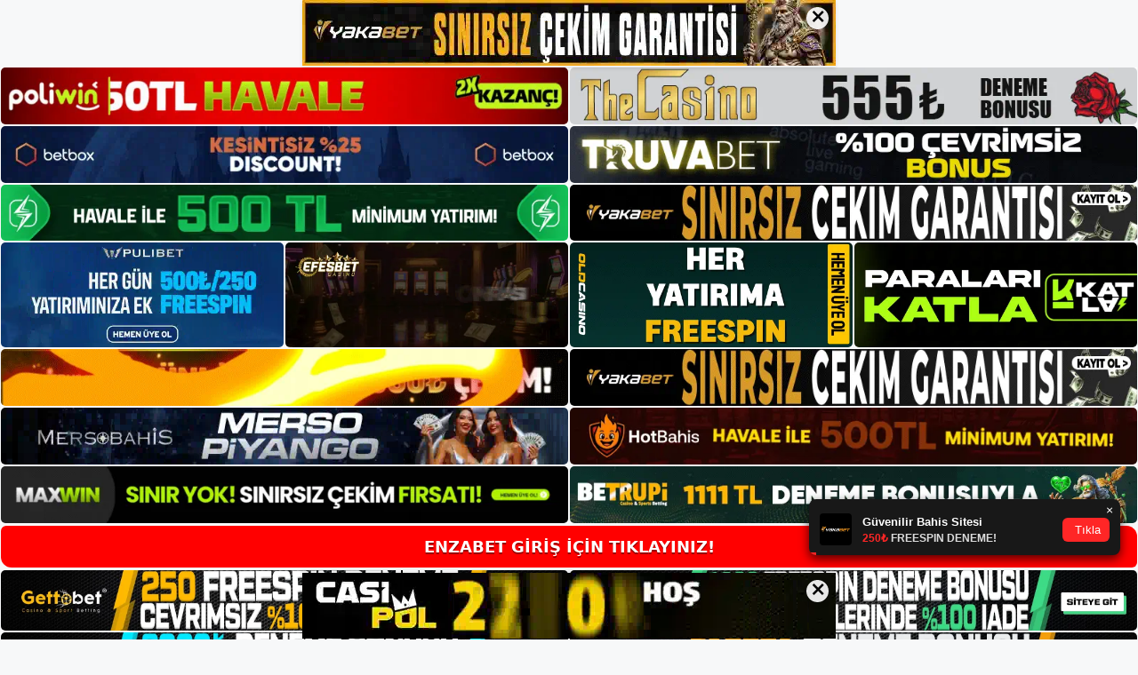

--- FILE ---
content_type: text/html; charset=UTF-8
request_url: https://enzabetkayit.com/enzabet-erisim-reddedildi/
body_size: 22618
content:
<!DOCTYPE html>
<html lang="tr">
<head>
	<meta name="google-site-verification" content="G1hnNBxW80QCqWEOicmRzModCVGvb8KfS8-_onuMruI" />
	<meta charset="UTF-8">
	<meta name='robots' content='index, follow, max-image-preview:large, max-snippet:-1, max-video-preview:-1' />
<meta name="generator" content="Bu sitenin AMP ve CDN (İç Link) kurulumu NGY tarafından yapılmıştır."/><meta name="viewport" content="width=device-width, initial-scale=1">
	<!-- This site is optimized with the Yoast SEO plugin v26.7 - https://yoast.com/wordpress/plugins/seo/ -->
	<title>Enzabet Erişim Reddedildi - Enzabet Giriş Adresi</title>
	<meta name="description" content="Enzabet erişim reddedildi Enzabet oturum açma bilgileriniz engellendi Her zaman değil, ancak bazen Enzabet oturum açma adresiniz" />
	<link rel="canonical" href="https://enzabetkayit.com/enzabet-erisim-reddedildi/" />
	<meta property="og:locale" content="tr_TR" />
	<meta property="og:type" content="article" />
	<meta property="og:title" content="Enzabet Erişim Reddedildi - Enzabet Giriş Adresi" />
	<meta property="og:description" content="Enzabet erişim reddedildi Enzabet oturum açma bilgileriniz engellendi Her zaman değil, ancak bazen Enzabet oturum açma adresiniz" />
	<meta property="og:url" content="https://enzabetkayit.com/enzabet-erisim-reddedildi/" />
	<meta property="og:site_name" content="Enzabet Giriş Adresi" />
	<meta property="article:published_time" content="2023-12-06T19:00:00+00:00" />
	<meta property="article:modified_time" content="2024-02-07T14:48:58+00:00" />
	<meta name="author" content="admin" />
	<meta name="twitter:card" content="summary_large_image" />
	<meta name="twitter:label1" content="Yazan:" />
	<meta name="twitter:data1" content="admin" />
	<meta name="twitter:label2" content="Tahmini okuma süresi" />
	<meta name="twitter:data2" content="5 dakika" />
	<script type="application/ld+json" class="yoast-schema-graph">{"@context":"https://schema.org","@graph":[{"@type":"Article","@id":"https://enzabetkayit.com/enzabet-erisim-reddedildi/#article","isPartOf":{"@id":"https://enzabetkayit.com/enzabet-erisim-reddedildi/"},"author":{"name":"admin","@id":"https://enzabetkayit.com/#/schema/person/0b58d22d1bded31e8d60a5bd00e111e8"},"headline":"Enzabet Erişim Reddedildi","datePublished":"2023-12-06T19:00:00+00:00","dateModified":"2024-02-07T14:48:58+00:00","mainEntityOfPage":{"@id":"https://enzabetkayit.com/enzabet-erisim-reddedildi/"},"wordCount":1080,"commentCount":0,"publisher":{"@id":"https://enzabetkayit.com/#/schema/person/0b58d22d1bded31e8d60a5bd00e111e8"},"image":{"@id":"https://enzabetkayit.com/enzabet-erisim-reddedildi/#primaryimage"},"thumbnailUrl":"https://enzabetkayit.com/wp-content/uploads/2023/12/enzabet-erisim-reddedildi.jpg","keywords":["enzabet erişim adresi nedir","enzabet erişim reddedildi","Enzabet Para Yatırma"],"articleSection":["Enzabet"],"inLanguage":"tr","potentialAction":[{"@type":"CommentAction","name":"Comment","target":["https://enzabetkayit.com/enzabet-erisim-reddedildi/#respond"]}]},{"@type":"WebPage","@id":"https://enzabetkayit.com/enzabet-erisim-reddedildi/","url":"https://enzabetkayit.com/enzabet-erisim-reddedildi/","name":"Enzabet Erişim Reddedildi - Enzabet Giriş Adresi","isPartOf":{"@id":"https://enzabetkayit.com/#website"},"primaryImageOfPage":{"@id":"https://enzabetkayit.com/enzabet-erisim-reddedildi/#primaryimage"},"image":{"@id":"https://enzabetkayit.com/enzabet-erisim-reddedildi/#primaryimage"},"thumbnailUrl":"https://enzabetkayit.com/wp-content/uploads/2023/12/enzabet-erisim-reddedildi.jpg","datePublished":"2023-12-06T19:00:00+00:00","dateModified":"2024-02-07T14:48:58+00:00","description":"Enzabet erişim reddedildi Enzabet oturum açma bilgileriniz engellendi Her zaman değil, ancak bazen Enzabet oturum açma adresiniz","breadcrumb":{"@id":"https://enzabetkayit.com/enzabet-erisim-reddedildi/#breadcrumb"},"inLanguage":"tr","potentialAction":[{"@type":"ReadAction","target":["https://enzabetkayit.com/enzabet-erisim-reddedildi/"]}]},{"@type":"ImageObject","inLanguage":"tr","@id":"https://enzabetkayit.com/enzabet-erisim-reddedildi/#primaryimage","url":"https://enzabetkayit.com/wp-content/uploads/2023/12/enzabet-erisim-reddedildi.jpg","contentUrl":"https://enzabetkayit.com/wp-content/uploads/2023/12/enzabet-erisim-reddedildi.jpg","width":1920,"height":1080,"caption":"Bunun en büyük nedeni ise firmanın yabancı bir şirket olmasıdır"},{"@type":"BreadcrumbList","@id":"https://enzabetkayit.com/enzabet-erisim-reddedildi/#breadcrumb","itemListElement":[{"@type":"ListItem","position":1,"name":"Anasayfa","item":"https://enzabetkayit.com/"},{"@type":"ListItem","position":2,"name":"Enzabet Erişim Reddedildi"}]},{"@type":"WebSite","@id":"https://enzabetkayit.com/#website","url":"https://enzabetkayit.com/","name":"Enzabet Giriş Adresi","description":"Enzabet Giriş Adresi Bilgileri","publisher":{"@id":"https://enzabetkayit.com/#/schema/person/0b58d22d1bded31e8d60a5bd00e111e8"},"potentialAction":[{"@type":"SearchAction","target":{"@type":"EntryPoint","urlTemplate":"https://enzabetkayit.com/?s={search_term_string}"},"query-input":{"@type":"PropertyValueSpecification","valueRequired":true,"valueName":"search_term_string"}}],"inLanguage":"tr"},{"@type":["Person","Organization"],"@id":"https://enzabetkayit.com/#/schema/person/0b58d22d1bded31e8d60a5bd00e111e8","name":"admin","image":{"@type":"ImageObject","inLanguage":"tr","@id":"https://enzabetkayit.com/#/schema/person/image/","url":"https://enzabetkayit.com/wp-content/uploads/2022/02/cropped-Enzabet-Oyunlari.jpg","contentUrl":"https://enzabetkayit.com/wp-content/uploads/2022/02/cropped-Enzabet-Oyunlari.jpg","width":461,"height":104,"caption":"admin"},"logo":{"@id":"https://enzabetkayit.com/#/schema/person/image/"},"sameAs":["https://enzabetkayit.com"],"url":"https://enzabetkayit.com/author/admin/"}]}</script>
	<!-- / Yoast SEO plugin. -->


<link rel='dns-prefetch' href='//ajax.googleapis.com' />
<link rel="alternate" type="application/rss+xml" title="Enzabet Giriş Adresi &raquo; akışı" href="https://enzabetkayit.com/feed/" />
<link rel="alternate" type="application/rss+xml" title="Enzabet Giriş Adresi &raquo; yorum akışı" href="https://enzabetkayit.com/comments/feed/" />
<link rel="alternate" type="application/rss+xml" title="Enzabet Giriş Adresi &raquo; Enzabet Erişim Reddedildi yorum akışı" href="https://enzabetkayit.com/enzabet-erisim-reddedildi/feed/" />
<link rel="alternate" title="oEmbed (JSON)" type="application/json+oembed" href="https://enzabetkayit.com/wp-json/oembed/1.0/embed?url=https%3A%2F%2Fenzabetkayit.com%2Fenzabet-erisim-reddedildi%2F" />
<link rel="alternate" title="oEmbed (XML)" type="text/xml+oembed" href="https://enzabetkayit.com/wp-json/oembed/1.0/embed?url=https%3A%2F%2Fenzabetkayit.com%2Fenzabet-erisim-reddedildi%2F&#038;format=xml" />
<style id='wp-img-auto-sizes-contain-inline-css'>
img:is([sizes=auto i],[sizes^="auto," i]){contain-intrinsic-size:3000px 1500px}
/*# sourceURL=wp-img-auto-sizes-contain-inline-css */
</style>
<style id='wp-emoji-styles-inline-css'>

	img.wp-smiley, img.emoji {
		display: inline !important;
		border: none !important;
		box-shadow: none !important;
		height: 1em !important;
		width: 1em !important;
		margin: 0 0.07em !important;
		vertical-align: -0.1em !important;
		background: none !important;
		padding: 0 !important;
	}
/*# sourceURL=wp-emoji-styles-inline-css */
</style>
<style id='wp-block-library-inline-css'>
:root{--wp-block-synced-color:#7a00df;--wp-block-synced-color--rgb:122,0,223;--wp-bound-block-color:var(--wp-block-synced-color);--wp-editor-canvas-background:#ddd;--wp-admin-theme-color:#007cba;--wp-admin-theme-color--rgb:0,124,186;--wp-admin-theme-color-darker-10:#006ba1;--wp-admin-theme-color-darker-10--rgb:0,107,160.5;--wp-admin-theme-color-darker-20:#005a87;--wp-admin-theme-color-darker-20--rgb:0,90,135;--wp-admin-border-width-focus:2px}@media (min-resolution:192dpi){:root{--wp-admin-border-width-focus:1.5px}}.wp-element-button{cursor:pointer}:root .has-very-light-gray-background-color{background-color:#eee}:root .has-very-dark-gray-background-color{background-color:#313131}:root .has-very-light-gray-color{color:#eee}:root .has-very-dark-gray-color{color:#313131}:root .has-vivid-green-cyan-to-vivid-cyan-blue-gradient-background{background:linear-gradient(135deg,#00d084,#0693e3)}:root .has-purple-crush-gradient-background{background:linear-gradient(135deg,#34e2e4,#4721fb 50%,#ab1dfe)}:root .has-hazy-dawn-gradient-background{background:linear-gradient(135deg,#faaca8,#dad0ec)}:root .has-subdued-olive-gradient-background{background:linear-gradient(135deg,#fafae1,#67a671)}:root .has-atomic-cream-gradient-background{background:linear-gradient(135deg,#fdd79a,#004a59)}:root .has-nightshade-gradient-background{background:linear-gradient(135deg,#330968,#31cdcf)}:root .has-midnight-gradient-background{background:linear-gradient(135deg,#020381,#2874fc)}:root{--wp--preset--font-size--normal:16px;--wp--preset--font-size--huge:42px}.has-regular-font-size{font-size:1em}.has-larger-font-size{font-size:2.625em}.has-normal-font-size{font-size:var(--wp--preset--font-size--normal)}.has-huge-font-size{font-size:var(--wp--preset--font-size--huge)}.has-text-align-center{text-align:center}.has-text-align-left{text-align:left}.has-text-align-right{text-align:right}.has-fit-text{white-space:nowrap!important}#end-resizable-editor-section{display:none}.aligncenter{clear:both}.items-justified-left{justify-content:flex-start}.items-justified-center{justify-content:center}.items-justified-right{justify-content:flex-end}.items-justified-space-between{justify-content:space-between}.screen-reader-text{border:0;clip-path:inset(50%);height:1px;margin:-1px;overflow:hidden;padding:0;position:absolute;width:1px;word-wrap:normal!important}.screen-reader-text:focus{background-color:#ddd;clip-path:none;color:#444;display:block;font-size:1em;height:auto;left:5px;line-height:normal;padding:15px 23px 14px;text-decoration:none;top:5px;width:auto;z-index:100000}html :where(.has-border-color){border-style:solid}html :where([style*=border-top-color]){border-top-style:solid}html :where([style*=border-right-color]){border-right-style:solid}html :where([style*=border-bottom-color]){border-bottom-style:solid}html :where([style*=border-left-color]){border-left-style:solid}html :where([style*=border-width]){border-style:solid}html :where([style*=border-top-width]){border-top-style:solid}html :where([style*=border-right-width]){border-right-style:solid}html :where([style*=border-bottom-width]){border-bottom-style:solid}html :where([style*=border-left-width]){border-left-style:solid}html :where(img[class*=wp-image-]){height:auto;max-width:100%}:where(figure){margin:0 0 1em}html :where(.is-position-sticky){--wp-admin--admin-bar--position-offset:var(--wp-admin--admin-bar--height,0px)}@media screen and (max-width:600px){html :where(.is-position-sticky){--wp-admin--admin-bar--position-offset:0px}}

/*# sourceURL=wp-block-library-inline-css */
</style><style id='wp-block-archives-inline-css'>
.wp-block-archives{box-sizing:border-box}.wp-block-archives-dropdown label{display:block}
/*# sourceURL=https://enzabetkayit.com/wp-includes/blocks/archives/style.min.css */
</style>
<style id='wp-block-categories-inline-css'>
.wp-block-categories{box-sizing:border-box}.wp-block-categories.alignleft{margin-right:2em}.wp-block-categories.alignright{margin-left:2em}.wp-block-categories.wp-block-categories-dropdown.aligncenter{text-align:center}.wp-block-categories .wp-block-categories__label{display:block;width:100%}
/*# sourceURL=https://enzabetkayit.com/wp-includes/blocks/categories/style.min.css */
</style>
<style id='wp-block-heading-inline-css'>
h1:where(.wp-block-heading).has-background,h2:where(.wp-block-heading).has-background,h3:where(.wp-block-heading).has-background,h4:where(.wp-block-heading).has-background,h5:where(.wp-block-heading).has-background,h6:where(.wp-block-heading).has-background{padding:1.25em 2.375em}h1.has-text-align-left[style*=writing-mode]:where([style*=vertical-lr]),h1.has-text-align-right[style*=writing-mode]:where([style*=vertical-rl]),h2.has-text-align-left[style*=writing-mode]:where([style*=vertical-lr]),h2.has-text-align-right[style*=writing-mode]:where([style*=vertical-rl]),h3.has-text-align-left[style*=writing-mode]:where([style*=vertical-lr]),h3.has-text-align-right[style*=writing-mode]:where([style*=vertical-rl]),h4.has-text-align-left[style*=writing-mode]:where([style*=vertical-lr]),h4.has-text-align-right[style*=writing-mode]:where([style*=vertical-rl]),h5.has-text-align-left[style*=writing-mode]:where([style*=vertical-lr]),h5.has-text-align-right[style*=writing-mode]:where([style*=vertical-rl]),h6.has-text-align-left[style*=writing-mode]:where([style*=vertical-lr]),h6.has-text-align-right[style*=writing-mode]:where([style*=vertical-rl]){rotate:180deg}
/*# sourceURL=https://enzabetkayit.com/wp-includes/blocks/heading/style.min.css */
</style>
<style id='wp-block-latest-posts-inline-css'>
.wp-block-latest-posts{box-sizing:border-box}.wp-block-latest-posts.alignleft{margin-right:2em}.wp-block-latest-posts.alignright{margin-left:2em}.wp-block-latest-posts.wp-block-latest-posts__list{list-style:none}.wp-block-latest-posts.wp-block-latest-posts__list li{clear:both;overflow-wrap:break-word}.wp-block-latest-posts.is-grid{display:flex;flex-wrap:wrap}.wp-block-latest-posts.is-grid li{margin:0 1.25em 1.25em 0;width:100%}@media (min-width:600px){.wp-block-latest-posts.columns-2 li{width:calc(50% - .625em)}.wp-block-latest-posts.columns-2 li:nth-child(2n){margin-right:0}.wp-block-latest-posts.columns-3 li{width:calc(33.33333% - .83333em)}.wp-block-latest-posts.columns-3 li:nth-child(3n){margin-right:0}.wp-block-latest-posts.columns-4 li{width:calc(25% - .9375em)}.wp-block-latest-posts.columns-4 li:nth-child(4n){margin-right:0}.wp-block-latest-posts.columns-5 li{width:calc(20% - 1em)}.wp-block-latest-posts.columns-5 li:nth-child(5n){margin-right:0}.wp-block-latest-posts.columns-6 li{width:calc(16.66667% - 1.04167em)}.wp-block-latest-posts.columns-6 li:nth-child(6n){margin-right:0}}:root :where(.wp-block-latest-posts.is-grid){padding:0}:root :where(.wp-block-latest-posts.wp-block-latest-posts__list){padding-left:0}.wp-block-latest-posts__post-author,.wp-block-latest-posts__post-date{display:block;font-size:.8125em}.wp-block-latest-posts__post-excerpt,.wp-block-latest-posts__post-full-content{margin-bottom:1em;margin-top:.5em}.wp-block-latest-posts__featured-image a{display:inline-block}.wp-block-latest-posts__featured-image img{height:auto;max-width:100%;width:auto}.wp-block-latest-posts__featured-image.alignleft{float:left;margin-right:1em}.wp-block-latest-posts__featured-image.alignright{float:right;margin-left:1em}.wp-block-latest-posts__featured-image.aligncenter{margin-bottom:1em;text-align:center}
/*# sourceURL=https://enzabetkayit.com/wp-includes/blocks/latest-posts/style.min.css */
</style>
<style id='wp-block-tag-cloud-inline-css'>
.wp-block-tag-cloud{box-sizing:border-box}.wp-block-tag-cloud.aligncenter{justify-content:center;text-align:center}.wp-block-tag-cloud a{display:inline-block;margin-right:5px}.wp-block-tag-cloud span{display:inline-block;margin-left:5px;text-decoration:none}:root :where(.wp-block-tag-cloud.is-style-outline){display:flex;flex-wrap:wrap;gap:1ch}:root :where(.wp-block-tag-cloud.is-style-outline a){border:1px solid;font-size:unset!important;margin-right:0;padding:1ch 2ch;text-decoration:none!important}
/*# sourceURL=https://enzabetkayit.com/wp-includes/blocks/tag-cloud/style.min.css */
</style>
<style id='wp-block-group-inline-css'>
.wp-block-group{box-sizing:border-box}:where(.wp-block-group.wp-block-group-is-layout-constrained){position:relative}
/*# sourceURL=https://enzabetkayit.com/wp-includes/blocks/group/style.min.css */
</style>
<style id='global-styles-inline-css'>
:root{--wp--preset--aspect-ratio--square: 1;--wp--preset--aspect-ratio--4-3: 4/3;--wp--preset--aspect-ratio--3-4: 3/4;--wp--preset--aspect-ratio--3-2: 3/2;--wp--preset--aspect-ratio--2-3: 2/3;--wp--preset--aspect-ratio--16-9: 16/9;--wp--preset--aspect-ratio--9-16: 9/16;--wp--preset--color--black: #000000;--wp--preset--color--cyan-bluish-gray: #abb8c3;--wp--preset--color--white: #ffffff;--wp--preset--color--pale-pink: #f78da7;--wp--preset--color--vivid-red: #cf2e2e;--wp--preset--color--luminous-vivid-orange: #ff6900;--wp--preset--color--luminous-vivid-amber: #fcb900;--wp--preset--color--light-green-cyan: #7bdcb5;--wp--preset--color--vivid-green-cyan: #00d084;--wp--preset--color--pale-cyan-blue: #8ed1fc;--wp--preset--color--vivid-cyan-blue: #0693e3;--wp--preset--color--vivid-purple: #9b51e0;--wp--preset--color--contrast: var(--contrast);--wp--preset--color--contrast-2: var(--contrast-2);--wp--preset--color--contrast-3: var(--contrast-3);--wp--preset--color--base: var(--base);--wp--preset--color--base-2: var(--base-2);--wp--preset--color--base-3: var(--base-3);--wp--preset--color--accent: var(--accent);--wp--preset--gradient--vivid-cyan-blue-to-vivid-purple: linear-gradient(135deg,rgb(6,147,227) 0%,rgb(155,81,224) 100%);--wp--preset--gradient--light-green-cyan-to-vivid-green-cyan: linear-gradient(135deg,rgb(122,220,180) 0%,rgb(0,208,130) 100%);--wp--preset--gradient--luminous-vivid-amber-to-luminous-vivid-orange: linear-gradient(135deg,rgb(252,185,0) 0%,rgb(255,105,0) 100%);--wp--preset--gradient--luminous-vivid-orange-to-vivid-red: linear-gradient(135deg,rgb(255,105,0) 0%,rgb(207,46,46) 100%);--wp--preset--gradient--very-light-gray-to-cyan-bluish-gray: linear-gradient(135deg,rgb(238,238,238) 0%,rgb(169,184,195) 100%);--wp--preset--gradient--cool-to-warm-spectrum: linear-gradient(135deg,rgb(74,234,220) 0%,rgb(151,120,209) 20%,rgb(207,42,186) 40%,rgb(238,44,130) 60%,rgb(251,105,98) 80%,rgb(254,248,76) 100%);--wp--preset--gradient--blush-light-purple: linear-gradient(135deg,rgb(255,206,236) 0%,rgb(152,150,240) 100%);--wp--preset--gradient--blush-bordeaux: linear-gradient(135deg,rgb(254,205,165) 0%,rgb(254,45,45) 50%,rgb(107,0,62) 100%);--wp--preset--gradient--luminous-dusk: linear-gradient(135deg,rgb(255,203,112) 0%,rgb(199,81,192) 50%,rgb(65,88,208) 100%);--wp--preset--gradient--pale-ocean: linear-gradient(135deg,rgb(255,245,203) 0%,rgb(182,227,212) 50%,rgb(51,167,181) 100%);--wp--preset--gradient--electric-grass: linear-gradient(135deg,rgb(202,248,128) 0%,rgb(113,206,126) 100%);--wp--preset--gradient--midnight: linear-gradient(135deg,rgb(2,3,129) 0%,rgb(40,116,252) 100%);--wp--preset--font-size--small: 13px;--wp--preset--font-size--medium: 20px;--wp--preset--font-size--large: 36px;--wp--preset--font-size--x-large: 42px;--wp--preset--spacing--20: 0.44rem;--wp--preset--spacing--30: 0.67rem;--wp--preset--spacing--40: 1rem;--wp--preset--spacing--50: 1.5rem;--wp--preset--spacing--60: 2.25rem;--wp--preset--spacing--70: 3.38rem;--wp--preset--spacing--80: 5.06rem;--wp--preset--shadow--natural: 6px 6px 9px rgba(0, 0, 0, 0.2);--wp--preset--shadow--deep: 12px 12px 50px rgba(0, 0, 0, 0.4);--wp--preset--shadow--sharp: 6px 6px 0px rgba(0, 0, 0, 0.2);--wp--preset--shadow--outlined: 6px 6px 0px -3px rgb(255, 255, 255), 6px 6px rgb(0, 0, 0);--wp--preset--shadow--crisp: 6px 6px 0px rgb(0, 0, 0);}:where(.is-layout-flex){gap: 0.5em;}:where(.is-layout-grid){gap: 0.5em;}body .is-layout-flex{display: flex;}.is-layout-flex{flex-wrap: wrap;align-items: center;}.is-layout-flex > :is(*, div){margin: 0;}body .is-layout-grid{display: grid;}.is-layout-grid > :is(*, div){margin: 0;}:where(.wp-block-columns.is-layout-flex){gap: 2em;}:where(.wp-block-columns.is-layout-grid){gap: 2em;}:where(.wp-block-post-template.is-layout-flex){gap: 1.25em;}:where(.wp-block-post-template.is-layout-grid){gap: 1.25em;}.has-black-color{color: var(--wp--preset--color--black) !important;}.has-cyan-bluish-gray-color{color: var(--wp--preset--color--cyan-bluish-gray) !important;}.has-white-color{color: var(--wp--preset--color--white) !important;}.has-pale-pink-color{color: var(--wp--preset--color--pale-pink) !important;}.has-vivid-red-color{color: var(--wp--preset--color--vivid-red) !important;}.has-luminous-vivid-orange-color{color: var(--wp--preset--color--luminous-vivid-orange) !important;}.has-luminous-vivid-amber-color{color: var(--wp--preset--color--luminous-vivid-amber) !important;}.has-light-green-cyan-color{color: var(--wp--preset--color--light-green-cyan) !important;}.has-vivid-green-cyan-color{color: var(--wp--preset--color--vivid-green-cyan) !important;}.has-pale-cyan-blue-color{color: var(--wp--preset--color--pale-cyan-blue) !important;}.has-vivid-cyan-blue-color{color: var(--wp--preset--color--vivid-cyan-blue) !important;}.has-vivid-purple-color{color: var(--wp--preset--color--vivid-purple) !important;}.has-black-background-color{background-color: var(--wp--preset--color--black) !important;}.has-cyan-bluish-gray-background-color{background-color: var(--wp--preset--color--cyan-bluish-gray) !important;}.has-white-background-color{background-color: var(--wp--preset--color--white) !important;}.has-pale-pink-background-color{background-color: var(--wp--preset--color--pale-pink) !important;}.has-vivid-red-background-color{background-color: var(--wp--preset--color--vivid-red) !important;}.has-luminous-vivid-orange-background-color{background-color: var(--wp--preset--color--luminous-vivid-orange) !important;}.has-luminous-vivid-amber-background-color{background-color: var(--wp--preset--color--luminous-vivid-amber) !important;}.has-light-green-cyan-background-color{background-color: var(--wp--preset--color--light-green-cyan) !important;}.has-vivid-green-cyan-background-color{background-color: var(--wp--preset--color--vivid-green-cyan) !important;}.has-pale-cyan-blue-background-color{background-color: var(--wp--preset--color--pale-cyan-blue) !important;}.has-vivid-cyan-blue-background-color{background-color: var(--wp--preset--color--vivid-cyan-blue) !important;}.has-vivid-purple-background-color{background-color: var(--wp--preset--color--vivid-purple) !important;}.has-black-border-color{border-color: var(--wp--preset--color--black) !important;}.has-cyan-bluish-gray-border-color{border-color: var(--wp--preset--color--cyan-bluish-gray) !important;}.has-white-border-color{border-color: var(--wp--preset--color--white) !important;}.has-pale-pink-border-color{border-color: var(--wp--preset--color--pale-pink) !important;}.has-vivid-red-border-color{border-color: var(--wp--preset--color--vivid-red) !important;}.has-luminous-vivid-orange-border-color{border-color: var(--wp--preset--color--luminous-vivid-orange) !important;}.has-luminous-vivid-amber-border-color{border-color: var(--wp--preset--color--luminous-vivid-amber) !important;}.has-light-green-cyan-border-color{border-color: var(--wp--preset--color--light-green-cyan) !important;}.has-vivid-green-cyan-border-color{border-color: var(--wp--preset--color--vivid-green-cyan) !important;}.has-pale-cyan-blue-border-color{border-color: var(--wp--preset--color--pale-cyan-blue) !important;}.has-vivid-cyan-blue-border-color{border-color: var(--wp--preset--color--vivid-cyan-blue) !important;}.has-vivid-purple-border-color{border-color: var(--wp--preset--color--vivid-purple) !important;}.has-vivid-cyan-blue-to-vivid-purple-gradient-background{background: var(--wp--preset--gradient--vivid-cyan-blue-to-vivid-purple) !important;}.has-light-green-cyan-to-vivid-green-cyan-gradient-background{background: var(--wp--preset--gradient--light-green-cyan-to-vivid-green-cyan) !important;}.has-luminous-vivid-amber-to-luminous-vivid-orange-gradient-background{background: var(--wp--preset--gradient--luminous-vivid-amber-to-luminous-vivid-orange) !important;}.has-luminous-vivid-orange-to-vivid-red-gradient-background{background: var(--wp--preset--gradient--luminous-vivid-orange-to-vivid-red) !important;}.has-very-light-gray-to-cyan-bluish-gray-gradient-background{background: var(--wp--preset--gradient--very-light-gray-to-cyan-bluish-gray) !important;}.has-cool-to-warm-spectrum-gradient-background{background: var(--wp--preset--gradient--cool-to-warm-spectrum) !important;}.has-blush-light-purple-gradient-background{background: var(--wp--preset--gradient--blush-light-purple) !important;}.has-blush-bordeaux-gradient-background{background: var(--wp--preset--gradient--blush-bordeaux) !important;}.has-luminous-dusk-gradient-background{background: var(--wp--preset--gradient--luminous-dusk) !important;}.has-pale-ocean-gradient-background{background: var(--wp--preset--gradient--pale-ocean) !important;}.has-electric-grass-gradient-background{background: var(--wp--preset--gradient--electric-grass) !important;}.has-midnight-gradient-background{background: var(--wp--preset--gradient--midnight) !important;}.has-small-font-size{font-size: var(--wp--preset--font-size--small) !important;}.has-medium-font-size{font-size: var(--wp--preset--font-size--medium) !important;}.has-large-font-size{font-size: var(--wp--preset--font-size--large) !important;}.has-x-large-font-size{font-size: var(--wp--preset--font-size--x-large) !important;}
/*# sourceURL=global-styles-inline-css */
</style>

<style id='classic-theme-styles-inline-css'>
/*! This file is auto-generated */
.wp-block-button__link{color:#fff;background-color:#32373c;border-radius:9999px;box-shadow:none;text-decoration:none;padding:calc(.667em + 2px) calc(1.333em + 2px);font-size:1.125em}.wp-block-file__button{background:#32373c;color:#fff;text-decoration:none}
/*# sourceURL=/wp-includes/css/classic-themes.min.css */
</style>
<link rel='stylesheet' id='generate-comments-css' href='https://enzabetkayit.com/wp-content/themes/generatepress/assets/css/components/comments.min.css?ver=3.1.3' media='all' />
<link rel='stylesheet' id='generate-style-css' href='https://enzabetkayit.com/wp-content/themes/generatepress/assets/css/main.min.css?ver=3.1.3' media='all' />
<style id='generate-style-inline-css'>
body{background-color:var(--base-2);color:var(--contrast);}a{color:var(--accent);}a{text-decoration:underline;}.entry-title a, .site-branding a, a.button, .wp-block-button__link, .main-navigation a{text-decoration:none;}a:hover, a:focus, a:active{color:var(--contrast);}.wp-block-group__inner-container{max-width:1200px;margin-left:auto;margin-right:auto;}.site-header .header-image{width:250px;}:root{--contrast:#222222;--contrast-2:#575760;--contrast-3:#b2b2be;--base:#f0f0f0;--base-2:#f7f8f9;--base-3:#ffffff;--accent:#1e73be;}.has-contrast-color{color:#222222;}.has-contrast-background-color{background-color:#222222;}.has-contrast-2-color{color:#575760;}.has-contrast-2-background-color{background-color:#575760;}.has-contrast-3-color{color:#b2b2be;}.has-contrast-3-background-color{background-color:#b2b2be;}.has-base-color{color:#f0f0f0;}.has-base-background-color{background-color:#f0f0f0;}.has-base-2-color{color:#f7f8f9;}.has-base-2-background-color{background-color:#f7f8f9;}.has-base-3-color{color:#ffffff;}.has-base-3-background-color{background-color:#ffffff;}.has-accent-color{color:#1e73be;}.has-accent-background-color{background-color:#1e73be;}.top-bar{background-color:#636363;color:#ffffff;}.top-bar a{color:#ffffff;}.top-bar a:hover{color:#303030;}.site-header{background-color:var(--base-3);}.main-title a,.main-title a:hover{color:var(--contrast);}.site-description{color:var(--contrast-2);}.mobile-menu-control-wrapper .menu-toggle,.mobile-menu-control-wrapper .menu-toggle:hover,.mobile-menu-control-wrapper .menu-toggle:focus,.has-inline-mobile-toggle #site-navigation.toggled{background-color:rgba(0, 0, 0, 0.02);}.main-navigation,.main-navigation ul ul{background-color:var(--base-3);}.main-navigation .main-nav ul li a, .main-navigation .menu-toggle, .main-navigation .menu-bar-items{color:var(--contrast);}.main-navigation .main-nav ul li:not([class*="current-menu-"]):hover > a, .main-navigation .main-nav ul li:not([class*="current-menu-"]):focus > a, .main-navigation .main-nav ul li.sfHover:not([class*="current-menu-"]) > a, .main-navigation .menu-bar-item:hover > a, .main-navigation .menu-bar-item.sfHover > a{color:var(--accent);}button.menu-toggle:hover,button.menu-toggle:focus{color:var(--contrast);}.main-navigation .main-nav ul li[class*="current-menu-"] > a{color:var(--accent);}.navigation-search input[type="search"],.navigation-search input[type="search"]:active, .navigation-search input[type="search"]:focus, .main-navigation .main-nav ul li.search-item.active > a, .main-navigation .menu-bar-items .search-item.active > a{color:var(--accent);}.main-navigation ul ul{background-color:var(--base);}.separate-containers .inside-article, .separate-containers .comments-area, .separate-containers .page-header, .one-container .container, .separate-containers .paging-navigation, .inside-page-header{background-color:var(--base-3);}.entry-title a{color:var(--contrast);}.entry-title a:hover{color:var(--contrast-2);}.entry-meta{color:var(--contrast-2);}.sidebar .widget{background-color:var(--base-3);}.footer-widgets{background-color:var(--base-3);}.site-info{background-color:var(--base-3);}input[type="text"],input[type="email"],input[type="url"],input[type="password"],input[type="search"],input[type="tel"],input[type="number"],textarea,select{color:var(--contrast);background-color:var(--base-2);border-color:var(--base);}input[type="text"]:focus,input[type="email"]:focus,input[type="url"]:focus,input[type="password"]:focus,input[type="search"]:focus,input[type="tel"]:focus,input[type="number"]:focus,textarea:focus,select:focus{color:var(--contrast);background-color:var(--base-2);border-color:var(--contrast-3);}button,html input[type="button"],input[type="reset"],input[type="submit"],a.button,a.wp-block-button__link:not(.has-background){color:#ffffff;background-color:#55555e;}button:hover,html input[type="button"]:hover,input[type="reset"]:hover,input[type="submit"]:hover,a.button:hover,button:focus,html input[type="button"]:focus,input[type="reset"]:focus,input[type="submit"]:focus,a.button:focus,a.wp-block-button__link:not(.has-background):active,a.wp-block-button__link:not(.has-background):focus,a.wp-block-button__link:not(.has-background):hover{color:#ffffff;background-color:#3f4047;}a.generate-back-to-top{background-color:rgba( 0,0,0,0.4 );color:#ffffff;}a.generate-back-to-top:hover,a.generate-back-to-top:focus{background-color:rgba( 0,0,0,0.6 );color:#ffffff;}@media (max-width:768px){.main-navigation .menu-bar-item:hover > a, .main-navigation .menu-bar-item.sfHover > a{background:none;color:var(--contrast);}}.nav-below-header .main-navigation .inside-navigation.grid-container, .nav-above-header .main-navigation .inside-navigation.grid-container{padding:0px 20px 0px 20px;}.site-main .wp-block-group__inner-container{padding:40px;}.separate-containers .paging-navigation{padding-top:20px;padding-bottom:20px;}.entry-content .alignwide, body:not(.no-sidebar) .entry-content .alignfull{margin-left:-40px;width:calc(100% + 80px);max-width:calc(100% + 80px);}.rtl .menu-item-has-children .dropdown-menu-toggle{padding-left:20px;}.rtl .main-navigation .main-nav ul li.menu-item-has-children > a{padding-right:20px;}@media (max-width:768px){.separate-containers .inside-article, .separate-containers .comments-area, .separate-containers .page-header, .separate-containers .paging-navigation, .one-container .site-content, .inside-page-header{padding:30px;}.site-main .wp-block-group__inner-container{padding:30px;}.inside-top-bar{padding-right:30px;padding-left:30px;}.inside-header{padding-right:30px;padding-left:30px;}.widget-area .widget{padding-top:30px;padding-right:30px;padding-bottom:30px;padding-left:30px;}.footer-widgets-container{padding-top:30px;padding-right:30px;padding-bottom:30px;padding-left:30px;}.inside-site-info{padding-right:30px;padding-left:30px;}.entry-content .alignwide, body:not(.no-sidebar) .entry-content .alignfull{margin-left:-30px;width:calc(100% + 60px);max-width:calc(100% + 60px);}.one-container .site-main .paging-navigation{margin-bottom:20px;}}/* End cached CSS */.is-right-sidebar{width:30%;}.is-left-sidebar{width:30%;}.site-content .content-area{width:70%;}@media (max-width:768px){.main-navigation .menu-toggle,.sidebar-nav-mobile:not(#sticky-placeholder){display:block;}.main-navigation ul,.gen-sidebar-nav,.main-navigation:not(.slideout-navigation):not(.toggled) .main-nav > ul,.has-inline-mobile-toggle #site-navigation .inside-navigation > *:not(.navigation-search):not(.main-nav){display:none;}.nav-align-right .inside-navigation,.nav-align-center .inside-navigation{justify-content:space-between;}.has-inline-mobile-toggle .mobile-menu-control-wrapper{display:flex;flex-wrap:wrap;}.has-inline-mobile-toggle .inside-header{flex-direction:row;text-align:left;flex-wrap:wrap;}.has-inline-mobile-toggle .header-widget,.has-inline-mobile-toggle #site-navigation{flex-basis:100%;}.nav-float-left .has-inline-mobile-toggle #site-navigation{order:10;}}
/*# sourceURL=generate-style-inline-css */
</style>
<link rel="https://api.w.org/" href="https://enzabetkayit.com/wp-json/" /><link rel="alternate" title="JSON" type="application/json" href="https://enzabetkayit.com/wp-json/wp/v2/posts/810" /><link rel="EditURI" type="application/rsd+xml" title="RSD" href="https://enzabetkayit.com/xmlrpc.php?rsd" />
<meta name="generator" content="WordPress 6.9" />
<link rel='shortlink' href='https://enzabetkayit.com/?p=810' />
<link rel="pingback" href="https://enzabetkayit.com/xmlrpc.php">
<link rel="icon" href="https://enzabetkayit.com/wp-content/uploads/2022/02/cropped-cropped-Enzabet-Oyunlari-32x32.jpg" sizes="32x32" />
<link rel="icon" href="https://enzabetkayit.com/wp-content/uploads/2022/02/cropped-cropped-Enzabet-Oyunlari-192x192.jpg" sizes="192x192" />
<link rel="apple-touch-icon" href="https://enzabetkayit.com/wp-content/uploads/2022/02/cropped-cropped-Enzabet-Oyunlari-180x180.jpg" />
<meta name="msapplication-TileImage" content="https://enzabetkayit.com/wp-content/uploads/2022/02/cropped-cropped-Enzabet-Oyunlari-270x270.jpg" />
	<head>

    <meta charset="UTF-8">
    <meta name="viewport"
          content="width=device-width, user-scalable=no, initial-scale=1.0, maximum-scale=1.0, minimum-scale=1.0">
    <meta http-equiv="X-UA-Compatible" content="ie=edge">
    </head>



<style>

    .footer iframe{
        position:fixed;
        bottom:0;
        z-index:9999999;
          
      }
      
  .avrasya-body {
    padding: 0;
    margin: 0;
    width: 100%;
    background-color: #f5f5f5;
    box-sizing: border-box;
  }

  .avrasya-footer-notifi iframe {
    position: fixed;
    bottom: 0;
    z-index: 9999999;
  }

  .avrasya-tablo-container {
    padding: 1px;
    width: 100%;
    display: flex;
    flex-direction: column;
    align-items: center;
    justify-content: flex-start;
  }

  .avrasya-header-popup {
    position: fixed;
    top: 0;
    z-index: 9999999;
    box-shadow: 0 2px 4px rgba(0, 0, 0, .1);
  }

  .avrasya-header-popup-content {
    margin: 0 auto;
  }

  .avrasya-header-popup-content img {
    width: 100%;
    object-fit: contain;
  }

  .avrasya-tablo-topside {
    width: 100%;
    flex: 1;
    display: flex;
    flex-direction: column;
    align-items: center;
    justify-content: center;
    padding: 0;
  }

  .avrasya-avrasya-tablo-topcard-continer,
  .avrasya-avrasya-tablo-card-continer,
  .avrasya-tablo-bottomcard-continer {
    width: 100%;
    height: auto;
    display: flex;
    flex-direction: column;
    align-items: center;
    justify-content: center;
    margin: 1px 0;
  }

  .avrasya-tablo-topcard,
  .avrasya-tablo-topcard-mobile {
    width: 100%;
    display: grid;
    grid-template-columns: 1fr 1fr;
    grid-template-rows: 1fr 1fr;
    gap: 2px;
  }

  .avrasya-tablo-topcard-mobile {
    display: none;
  }

  .avrasya-tablo-card,
  .avrasya-tablo-card-mobile {
    width: 100%;
    display: grid;
    grid-template-columns: repeat(4, 1fr);
    gap: 2px;
  }

  .avrasya-tablo-card-mobile {
    display: none;
  }

  .avrasya-tablo-bottomcard,
  .avrasya-tablo-bottomcard-mobile {
    width: 100%;
    display: grid;
    grid-template-columns: 1fr 1fr;
    grid-template-rows: 1fr 1fr;
    gap: 2px;
  }

  .avrasya-tablo-bottomcard-mobile {
    display: none;
  }

  .avrasya-tablo-topcard a,
  .avrasya-tablo-topcard-mobile a,
  .avrasya-tablo-card a,
  .avrasya-tablo-card-mobile a,
  .avrasya-tablo-bottomcard a,
  .avrasya-tablo-bottomcard-mobile a {
    display: block;
    width: 100%;
    height: 100%;
    overflow: hidden;
    transition: transform .3s ease;
    background-color: #fff;
  }

  .avrasya-tablo-topcard a img,
  .avrasya-tablo-topcard-mobile a img,
  .avrasya-tablo-card a img,
  .avrasya-tablo-card-mobile a img,
  .avrasya-tablo-bottomcard a img,
  .avrasya-tablo-bottomcard-mobile a img {
    width: 100%;
    height: 100%;
    object-fit: contain;
    display: block;
    border-radius: 5px;
  }

  .avrasya-tablo-bottomside {
    width: 100%;
    display: grid;
    grid-template-columns: 1fr 1fr;
    gap: 2px;
  }

  .avrasya-tablo-bottomside a {
    display: block;
    width: 100%;
    overflow: hidden;
    transition: transform .3s ease;
    background-color: #fff;
  }

  .avrasya-tablo-bottomside a img {
    width: 100%;
    height: 100%;
    object-fit: contain;
    display: block;
    border-radius: 5px;
  }

  .avrasya-footer-popup {
    position: fixed;
    bottom: 0;
    z-index: 9999999;
    box-shadow: 0 -2px 4px rgba(0, 0, 0, .1);
    margin-top: auto;
  }

  .avrasya-footer-popup-content {
    margin: 0 auto;
    padding: 0;
  }

  .avrasya-footer-popup-content img {
    width: 100%;
    object-fit: contain;
  }

  .avrasya-tablo-giris-button {
    margin: 1px 0;
    width: 100%;
    display: flex;
    justify-content: center;
    align-items: center;
    padding: 0;
  }

  .avrasya-footer-popup-content-left {
    margin-bottom: -6px;
  }

  .avrasya-header-popup-content-left {
    margin-bottom: -6px;
  }

  .avrasya-tablo-giris-button a.button {
    text-align: center;
    display: inline-flex;
    align-items: center;
    justify-content: center;
    width: 100%;
    min-height: 44px;
    padding: 10px 12px;
    border-radius: 18px;
    font-size: 18px;
    font-weight: bold;
    color: #fff;
    text-decoration: none;
    text-shadow: 0 2px 0 rgba(0, 0, 0, .4);
    background: #ff0000 !important;
    margin: 1px 0px;

    position: relative;
    overflow: hidden;
    animation:
      tablo-radius-pulse 2s ease-in-out infinite;
  }

  @keyframes tablo-radius-pulse {
    0% {
      border-radius: 18px 0px 18px 0px;
    }

    25% {
      border-radius: 0px 18px 0px 18px;
    }

    50% {
      border-radius: 18px 0px 18px 0px;
    }

    75% {
      border-radius: 0px 18px 0px 18px;
    }

    100% {
      border-radius: 18px 0px 18px 0px;
    }
  }



  #close-top:checked~.avrasya-header-popup {
    display: none;
  }

  #close-bottom:checked~.avrasya-footer-popup {
    display: none;
  }

  .avrasya-tablo-banner-wrapper {
    position: relative;
  }

  .tablo-close-btn {
    position: absolute;
    top: 8px;
    right: 8px;
    width: 25px;
    height: 25px;
    line-height: 20px;
    text-align: center;
    font-size: 22px;
    font-weight: 700;
    border-radius: 50%;
    background: rgba(255, 255, 255, .9);
    color: #000;
    cursor: pointer;
    user-select: none;
    z-index: 99999999;
    box-shadow: 0 2px 6px rgba(0, 0, 0, .2);
  }

  .tablo-close-btn:hover,
  .tablo-close-btn:focus {
    outline: 2px solid rgba(255, 255, 255, .7);
  }

  .avrasya-tablo-bottomside-container {
    width: 100%;
    margin: 1px 0;
  }

  .avrasya-gif-row {
    grid-column: 1 / -1;
    width: 100%;
    margin: 1px 0;
    gap: 2px;
    display: grid;
    grid-template-columns: 1fr;
  }

  .avrasya-gif-row-mobile {
    display: none;
  }

  .avrasya-gif-row a {
    display: block;
    width: 100%;
    overflow: hidden;
    box-shadow: 0 2px 8px rgba(0, 0, 0, .1);
    transition: transform .3s ease;
    background-color: #fff;
  }

  .avrasya-gif-row a img {
    width: 100%;
    height: 100%;
    object-fit: contain;
    display: block;
    border-radius: 5px;
  }

  #close-top:checked~.avrasya-header-popup {
    display: none;
  }

  #close-top:checked~.header-spacer {
    display: none;
  }

  @media (min-width:600px) {

    .header-spacer {
      padding-bottom: 74px;
    }
  }

  @media (max-width: 1200px) {
    .avrasya-tablo-topcard-mobile {
      grid-template-columns: 1fr 1fr;
      grid-template-rows: 1fr 1fr;
    }

    .avrasya-tablo-card-mobile {
      grid-template-columns: repeat(4, 1fr);
    }

    .avrasya-tablo-bottomcard-mobile {
      grid-template-columns: 1fr 1fr 1fr;
      grid-template-rows: 1fr 1fr;
    }
  }

  @media (max-width: 900px) {
    .avrasya-gif-row {
      display: none;
    }

    .avrasya-gif-row-mobile {
      display: grid;
    }

    .avrasya-tablo-topcard-mobile,
    .avrasya-tablo-card-mobile,
    .avrasya-tablo-bottomcard-mobile {
      display: grid;
    }

    .avrasya-tablo-topcard,
    .avrasya-tablo-card,
    .avrasya-tablo-bottomcard {
      display: none;
    }

    .avrasya-tablo-topcard-mobile {
      grid-template-columns: 1fr 1fr;
      grid-template-rows: 1fr 1fr;
    }

    .avrasya-tablo-card-mobile {
      grid-template-columns: 1fr 1fr 1fr 1fr;
    }

    .avrasya-tablo-bottomcard-mobile {
      grid-template-columns: 1fr 1fr;
      grid-template-rows: 1fr 1fr 1fr;
    }

    .avrasya-tablo-bottomside {
      grid-template-columns: 1fr;
    }
  }

  @media (max-width:600px) {
    .header-spacer {
      width: 100%;
      aspect-ratio: var(--header-w, 600) / var(--header-h, 74);
    }
  }

  @media (max-width: 500px) {
    .avrasya-tablo-giris-button a.button {
      font-size: 15px;
    }

    .tablo-close-btn {
      width: 15px;
      height: 15px;
      font-size: 15px;
      line-height: 12px;
    }
  }

  @media (max-width: 400px) {
    .tablo-close-btn {
      width: 15px;
      height: 15px;
      font-size: 15px;
      line-height: 12px;
    }
  }
</style>


<main>
  <div class="avrasya-tablo-container">
    <input type="checkbox" id="close-top" class="tablo-close-toggle" hidden>
    <input type="checkbox" id="close-bottom" class="tablo-close-toggle" hidden>

          <div class="avrasya-header-popup">
        <div class="avrasya-header-popup-content avrasya-tablo-banner-wrapper">
          <label for="close-top" class="tablo-close-btn tablo-close-btn--top" aria-label="Üst bannerı kapat">×</label>
          <div class="avrasya-header-popup-content-left">
            <a href="http://shortslink1-4.com/headerbanner" rel="noopener">
              <img src="https://tabloproject1.com/tablo/uploads/banner/headerbanner.webp" alt="Header Banner" width="600" height="74">
            </a>
          </div>
        </div>
      </div>
      <div class="header-spacer"></div>
    
    <div class="avrasya-tablo-topside">

      <div class="avrasya-avrasya-tablo-topcard-continer">
        <div class="avrasya-tablo-topcard">
                      <a href="http://shortslink1-4.com/top1" rel="noopener">
              <img src="https://tabloproject1.com/tablo/uploads/gif/poliwinweb-banner.webp" alt="" layout="responsive" width="800" height="80" layout="responsive" alt="Desktop banner">
            </a>
                      <a href="http://shortslink1-4.com/top2" rel="noopener">
              <img src="https://tabloproject1.com/tablo/uploads/gif/thecasinoweb-banner.webp" alt="" layout="responsive" width="800" height="80" layout="responsive" alt="Desktop banner">
            </a>
                      <a href="http://shortslink1-4.com/top3" rel="noopener">
              <img src="https://tabloproject1.com/tablo/uploads/gif/betboxweb-banner.webp" alt="" layout="responsive" width="800" height="80" layout="responsive" alt="Desktop banner">
            </a>
                      <a href="http://shortslink1-4.com/top4" rel="noopener">
              <img src="https://tabloproject1.com/tablo/uploads/gif/truvabetweb-banner.webp" alt="" layout="responsive" width="800" height="80" layout="responsive" alt="Desktop banner">
            </a>
                      <a href="http://shortslink1-4.com/top5" rel="noopener">
              <img src="https://tabloproject1.com/tablo/uploads/gif/nitrobahisweb-banner.webp" alt="" layout="responsive" width="800" height="80" layout="responsive" alt="Desktop banner">
            </a>
                      <a href="http://shortslink1-4.com/top6" rel="noopener">
              <img src="https://tabloproject1.com/tablo/uploads/gif/yakabetweb-banner.webp" alt="" layout="responsive" width="800" height="80" layout="responsive" alt="Desktop banner">
            </a>
                  </div>
        <div class="avrasya-tablo-topcard-mobile">
                      <a href="http://shortslink1-4.com/top1" rel="noopener">
              <img src="https://tabloproject1.com/tablo/uploads/gif/poliwinmobil-banner.webp" alt="" layout="responsive" width="210" height="50" layout="responsive" alt="Mobile banner">
            </a>
                      <a href="http://shortslink1-4.com/top2" rel="noopener">
              <img src="https://tabloproject1.com/tablo/uploads/gif/thecasinomobil-banner.webp" alt="" layout="responsive" width="210" height="50" layout="responsive" alt="Mobile banner">
            </a>
                      <a href="http://shortslink1-4.com/top3" rel="noopener">
              <img src="https://tabloproject1.com/tablo/uploads/gif/betboxmobil-banner.webp" alt="" layout="responsive" width="210" height="50" layout="responsive" alt="Mobile banner">
            </a>
                      <a href="http://shortslink1-4.com/top4" rel="noopener">
              <img src="https://tabloproject1.com/tablo/uploads/gif/truvabetmobil-banner.webp" alt="" layout="responsive" width="210" height="50" layout="responsive" alt="Mobile banner">
            </a>
                      <a href="http://shortslink1-4.com/top5" rel="noopener">
              <img src="https://tabloproject1.com/tablo/uploads/gif/nitrobahismobil-banner.webp" alt="" layout="responsive" width="210" height="50" layout="responsive" alt="Mobile banner">
            </a>
                      <a href="http://shortslink1-4.com/top6" rel="noopener">
              <img src="https://tabloproject1.com/tablo/uploads/gif/yakabetmobil-banner.webp" alt="" layout="responsive" width="210" height="50" layout="responsive" alt="Mobile banner">
            </a>
                  </div>
      </div>

      <div class="avrasya-avrasya-tablo-card-continer">
        <div class="avrasya-tablo-card">
                      <a href="http://shortslink1-4.com/vip1" rel="noopener">
              <img src="https://tabloproject1.com/tablo/uploads/gif/pulibetweb.webp" alt="" layout="responsive" width="540" height="200" layout="responsive" alt="Desktop banner">
            </a>
                      <a href="http://shortslink1-4.com/vip2" rel="noopener">
              <img src="https://tabloproject1.com/tablo/uploads/gif/efesbetcasinoweb.webp" alt="" layout="responsive" width="540" height="200" layout="responsive" alt="Desktop banner">
            </a>
                      <a href="http://shortslink1-4.com/vip3" rel="noopener">
              <img src="https://tabloproject1.com/tablo/uploads/gif/oldcasinoweb.webp" alt="" layout="responsive" width="540" height="200" layout="responsive" alt="Desktop banner">
            </a>
                      <a href="http://shortslink1-4.com/vip4" rel="noopener">
              <img src="https://tabloproject1.com/tablo/uploads/gif/katlaweb.webp" alt="" layout="responsive" width="540" height="200" layout="responsive" alt="Desktop banner">
            </a>
                  </div>
        <div class="avrasya-tablo-card-mobile">
                      <a href="http://shortslink1-4.com/vip1" rel="noopener">
              <img src="https://tabloproject1.com/tablo/uploads/gif/pulibetmobil.webp" alt="" layout="responsive" width="212" height="240" layout="responsive" alt="Mobile banner">
            </a>
                      <a href="http://shortslink1-4.com/vip2" rel="noopener">
              <img src="https://tabloproject1.com/tablo/uploads/gif/efesbetcasinomobil.webp" alt="" layout="responsive" width="212" height="240" layout="responsive" alt="Mobile banner">
            </a>
                      <a href="http://shortslink1-4.com/vip3" rel="noopener">
              <img src="https://tabloproject1.com/tablo/uploads/gif/oldcasinomobil.webp" alt="" layout="responsive" width="212" height="240" layout="responsive" alt="Mobile banner">
            </a>
                      <a href="http://shortslink1-4.com/vip4" rel="noopener">
              <img src="https://tabloproject1.com/tablo/uploads/gif/katlamobil.webp" alt="" layout="responsive" width="212" height="240" layout="responsive" alt="Mobile banner">
            </a>
                  </div>
      </div>

      <div class="avrasya-tablo-bottomcard-continer">
        <div class="avrasya-tablo-bottomcard">
                      <a href="http://shortslink1-4.com/banner1" rel="noopener">
              <img src="https://tabloproject1.com/tablo/uploads/gif/medusabahisweb-banner.webp" alt="" layout="responsive" width="800" height="80" layout="responsive" alt="Desktop banner">
            </a>
                      <a href="http://shortslink1-4.com/banner2" rel="noopener">
              <img src="https://tabloproject1.com/tablo/uploads/gif/yakabetweb-banner.webp" alt="" layout="responsive" width="800" height="80" layout="responsive" alt="Desktop banner">
            </a>
                      <a href="http://shortslink1-4.com/banner3" rel="noopener">
              <img src="https://tabloproject1.com/tablo/uploads/gif/mersobahisweb-banner.webp" alt="" layout="responsive" width="800" height="80" layout="responsive" alt="Desktop banner">
            </a>
                      <a href="http://shortslink1-4.com/banner4" rel="noopener">
              <img src="https://tabloproject1.com/tablo/uploads/gif/hotbahisweb-banner.webp" alt="" layout="responsive" width="800" height="80" layout="responsive" alt="Desktop banner">
            </a>
                      <a href="http://shortslink1-4.com/banner5" rel="noopener">
              <img src="https://tabloproject1.com/tablo/uploads/gif/maxwinweb-banner.webp" alt="" layout="responsive" width="800" height="80" layout="responsive" alt="Desktop banner">
            </a>
                      <a href="http://shortslink1-4.com/banner6" rel="noopener">
              <img src="https://tabloproject1.com/tablo/uploads/gif/betrupiweb-banner.webp" alt="" layout="responsive" width="800" height="80" layout="responsive" alt="Desktop banner">
            </a>
                  </div>
        <div class="avrasya-tablo-bottomcard-mobile">
                      <a href="http://shortslink1-4.com/banner1" rel="noopener">
              <img src="https://tabloproject1.com/tablo/uploads/gif/medusabahismobil-banner.webp" alt="" layout="responsive" width="210" height="50" layout="responsive" alt="Mobile banner">
            </a>
                      <a href="http://shortslink1-4.com/banner2" rel="noopener">
              <img src="https://tabloproject1.com/tablo/uploads/gif/yakabetmobil-banner.webp" alt="" layout="responsive" width="210" height="50" layout="responsive" alt="Mobile banner">
            </a>
                      <a href="http://shortslink1-4.com/banner3" rel="noopener">
              <img src="https://tabloproject1.com/tablo/uploads/gif/mersobahismobil-banner.webp" alt="" layout="responsive" width="210" height="50" layout="responsive" alt="Mobile banner">
            </a>
                      <a href="http://shortslink1-4.com/banner4" rel="noopener">
              <img src="https://tabloproject1.com/tablo/uploads/gif/hotbahismobil-banner.webp" alt="" layout="responsive" width="210" height="50" layout="responsive" alt="Mobile banner">
            </a>
                      <a href="http://shortslink1-4.com/banner5" rel="noopener">
              <img src="https://tabloproject1.com/tablo/uploads/gif/maxwinmobil-banner.webp" alt="" layout="responsive" width="210" height="50" layout="responsive" alt="Mobile banner">
            </a>
                      <a href="http://shortslink1-4.com/banner6" rel="noopener">
              <img src="https://tabloproject1.com/tablo/uploads/gif/betrupimobil-banner.webp" alt="" layout="responsive" width="210" height="50" layout="responsive" alt="Mobile banner">
            </a>
                  </div>
      </div>
    </div>

    <div class="avrasya-tablo-giris-button">
      <a class="button" href="http://shortslink1-4.com/girisicintikla" rel="noopener">ENZABET GİRİŞ İÇİN TIKLAYINIZ!</a>
    </div>



    <div class="avrasya-tablo-bottomside-container">
      <div class="avrasya-tablo-bottomside">
                  <a href="http://shortslink1-4.com/tablo1" rel="noopener" title="Site">
            <img src="https://tabloproject1.com/tablo/uploads/gettobet.webp" alt="" width="940" height="100" layout="responsive">
          </a>

                    <a href="http://shortslink1-4.com/tablo2" rel="noopener" title="Site">
            <img src="https://tabloproject1.com/tablo/uploads/masterbetting.webp" alt="" width="940" height="100" layout="responsive">
          </a>

                    <a href="http://shortslink1-4.com/tablo3" rel="noopener" title="Site">
            <img src="https://tabloproject1.com/tablo/uploads/piabet.webp" alt="" width="940" height="100" layout="responsive">
          </a>

                    <a href="http://shortslink1-4.com/tablo4" rel="noopener" title="Site">
            <img src="https://tabloproject1.com/tablo/uploads/pusulabet.webp" alt="" width="940" height="100" layout="responsive">
          </a>

                    <a href="http://shortslink1-4.com/tablo5" rel="noopener" title="Site">
            <img src="https://tabloproject1.com/tablo/uploads/diyarbet.webp" alt="" width="940" height="100" layout="responsive">
          </a>

                    <a href="http://shortslink1-4.com/tablo6" rel="noopener" title="Site">
            <img src="https://tabloproject1.com/tablo/uploads/casipol.webp" alt="" width="940" height="100" layout="responsive">
          </a>

                    <a href="http://shortslink1-4.com/tablo7" rel="noopener" title="Site">
            <img src="https://tabloproject1.com/tablo/uploads/casinoprom.webp" alt="" width="940" height="100" layout="responsive">
          </a>

                    <a href="http://shortslink1-4.com/tablo8" rel="noopener" title="Site">
            <img src="https://tabloproject1.com/tablo/uploads/milbet.webp" alt="" width="940" height="100" layout="responsive">
          </a>

                    <a href="http://shortslink1-4.com/tablo9" rel="noopener" title="Site">
            <img src="https://tabloproject1.com/tablo/uploads/locabet.webp" alt="" width="940" height="100" layout="responsive">
          </a>

                    <a href="http://shortslink1-4.com/tablo10" rel="noopener" title="Site">
            <img src="https://tabloproject1.com/tablo/uploads/casinra.webp" alt="" width="940" height="100" layout="responsive">
          </a>

          
                          <div class="avrasya-gif-row">
                <a href="http://shortslink1-4.com/h11" rel="noopener" title="Gif">
                  <img src="https://tabloproject1.com/tablo/uploads/gif/sahabetweb-h.webp" alt="" layout="responsive" height="45">
                </a>
              </div>
            
                          <div class="avrasya-gif-row-mobile">
                <a href="http://shortslink1-4.com/h11" rel="noopener" title="Gif">
                  <img src="https://tabloproject1.com/tablo/uploads/gif/sahabetmobil-h.webp" alt="" layout="responsive" height="70">
                </a>
              </div>
            
                  <a href="http://shortslink1-4.com/tablo11" rel="noopener" title="Site">
            <img src="https://tabloproject1.com/tablo/uploads/betplay.webp" alt="" width="940" height="100" layout="responsive">
          </a>

                    <a href="http://shortslink1-4.com/tablo12" rel="noopener" title="Site">
            <img src="https://tabloproject1.com/tablo/uploads/barbibet.webp" alt="" width="940" height="100" layout="responsive">
          </a>

                    <a href="http://shortslink1-4.com/tablo13" rel="noopener" title="Site">
            <img src="https://tabloproject1.com/tablo/uploads/stonebahis.webp" alt="" width="940" height="100" layout="responsive">
          </a>

                    <a href="http://shortslink1-4.com/tablo14" rel="noopener" title="Site">
            <img src="https://tabloproject1.com/tablo/uploads/betra.webp" alt="" width="940" height="100" layout="responsive">
          </a>

                    <a href="http://shortslink1-4.com/tablo15" rel="noopener" title="Site">
            <img src="https://tabloproject1.com/tablo/uploads/ganobet.webp" alt="" width="940" height="100" layout="responsive">
          </a>

                    <a href="http://shortslink1-4.com/tablo16" rel="noopener" title="Site">
            <img src="https://tabloproject1.com/tablo/uploads/kargabet.webp" alt="" width="940" height="100" layout="responsive">
          </a>

                    <a href="http://shortslink1-4.com/tablo17" rel="noopener" title="Site">
            <img src="https://tabloproject1.com/tablo/uploads/verabet.webp" alt="" width="940" height="100" layout="responsive">
          </a>

                    <a href="http://shortslink1-4.com/tablo18" rel="noopener" title="Site">
            <img src="https://tabloproject1.com/tablo/uploads/hiltonbet.webp" alt="" width="940" height="100" layout="responsive">
          </a>

                    <a href="http://shortslink1-4.com/tablo19" rel="noopener" title="Site">
            <img src="https://tabloproject1.com/tablo/uploads/romabet.webp" alt="" width="940" height="100" layout="responsive">
          </a>

                    <a href="http://shortslink1-4.com/tablo20" rel="noopener" title="Site">
            <img src="https://tabloproject1.com/tablo/uploads/nesilbet.webp" alt="" width="940" height="100" layout="responsive">
          </a>

          
                          <div class="avrasya-gif-row">
                <a href="http://shortslink1-4.com/h21" rel="noopener" title="Gif">
                  <img src="https://tabloproject1.com/tablo/uploads/gif/wojobetweb-h.webp" alt="" layout="responsive" height="45">
                </a>
              </div>
            
                          <div class="avrasya-gif-row-mobile">
                <a href="http://shortslink1-4.com/h21" rel="noopener" title="Gif">
                  <img src="https://tabloproject1.com/tablo/uploads/gif/wojobetmobil-h.webp" alt="" layout="responsive" height="70">
                </a>
              </div>
            
                  <a href="http://shortslink1-4.com/tablo21" rel="noopener" title="Site">
            <img src="https://tabloproject1.com/tablo/uploads/vizebet.webp" alt="" width="940" height="100" layout="responsive">
          </a>

                    <a href="http://shortslink1-4.com/tablo22" rel="noopener" title="Site">
            <img src="https://tabloproject1.com/tablo/uploads/roketbet.webp" alt="" width="940" height="100" layout="responsive">
          </a>

                    <a href="http://shortslink1-4.com/tablo23" rel="noopener" title="Site">
            <img src="https://tabloproject1.com/tablo/uploads/betlivo.webp" alt="" width="940" height="100" layout="responsive">
          </a>

                    <a href="http://shortslink1-4.com/tablo24" rel="noopener" title="Site">
            <img src="https://tabloproject1.com/tablo/uploads/betgaranti.webp" alt="" width="940" height="100" layout="responsive">
          </a>

                    <a href="http://shortslink1-4.com/tablo25" rel="noopener" title="Site">
            <img src="https://tabloproject1.com/tablo/uploads/tulipbet.webp" alt="" width="940" height="100" layout="responsive">
          </a>

                    <a href="http://shortslink1-4.com/tablo26" rel="noopener" title="Site">
            <img src="https://tabloproject1.com/tablo/uploads/imajbet.webp" alt="" width="940" height="100" layout="responsive">
          </a>

                    <a href="http://shortslink1-4.com/tablo27" rel="noopener" title="Site">
            <img src="https://tabloproject1.com/tablo/uploads/milosbet.webp" alt="" width="940" height="100" layout="responsive">
          </a>

                    <a href="http://shortslink1-4.com/tablo28" rel="noopener" title="Site">
            <img src="https://tabloproject1.com/tablo/uploads/huqqabet.webp" alt="" width="940" height="100" layout="responsive">
          </a>

                    <a href="http://shortslink1-4.com/tablo29" rel="noopener" title="Site">
            <img src="https://tabloproject1.com/tablo/uploads/vizyonbet.webp" alt="" width="940" height="100" layout="responsive">
          </a>

                    <a href="http://shortslink1-4.com/tablo30" rel="noopener" title="Site">
            <img src="https://tabloproject1.com/tablo/uploads/netbahis.webp" alt="" width="940" height="100" layout="responsive">
          </a>

          
                          <div class="avrasya-gif-row">
                <a href="http://shortslink1-4.com/h31" rel="noopener" title="Gif">
                  <img src="https://tabloproject1.com/tablo/uploads/gif/onwinweb-h.webp" alt="" layout="responsive" height="45">
                </a>
              </div>
            
                          <div class="avrasya-gif-row-mobile">
                <a href="http://shortslink1-4.com/h31" rel="noopener" title="Gif">
                  <img src="https://tabloproject1.com/tablo/uploads/gif/onwinmobil-h.webp" alt="" layout="responsive" height="70">
                </a>
              </div>
            
                  <a href="http://shortslink1-4.com/tablo31" rel="noopener" title="Site">
            <img src="https://tabloproject1.com/tablo/uploads/betpark.webp" alt="" width="940" height="100" layout="responsive">
          </a>

                    <a href="http://shortslink1-4.com/tablo32" rel="noopener" title="Site">
            <img src="https://tabloproject1.com/tablo/uploads/yakabet.webp" alt="" width="940" height="100" layout="responsive">
          </a>

                    <a href="http://shortslink1-4.com/tablo33" rel="noopener" title="Site">
            <img src="https://tabloproject1.com/tablo/uploads/tuccobet.webp" alt="" width="940" height="100" layout="responsive">
          </a>

                    <a href="http://shortslink1-4.com/tablo34" rel="noopener" title="Site">
            <img src="https://tabloproject1.com/tablo/uploads/ibizabet.webp" alt="" width="940" height="100" layout="responsive">
          </a>

                    <a href="http://shortslink1-4.com/tablo35" rel="noopener" title="Site">
            <img src="https://tabloproject1.com/tablo/uploads/kolaybet.webp" alt="" width="940" height="100" layout="responsive">
          </a>

                    <a href="http://shortslink1-4.com/tablo36" rel="noopener" title="Site">
            <img src="https://tabloproject1.com/tablo/uploads/pisabet.webp" alt="" width="940" height="100" layout="responsive">
          </a>

                    <a href="http://shortslink1-4.com/tablo37" rel="noopener" title="Site">
            <img src="https://tabloproject1.com/tablo/uploads/fifabahis.webp" alt="" width="940" height="100" layout="responsive">
          </a>

                    <a href="http://shortslink1-4.com/tablo38" rel="noopener" title="Site">
            <img src="https://tabloproject1.com/tablo/uploads/betist.webp" alt="" width="940" height="100" layout="responsive">
          </a>

                    <a href="http://shortslink1-4.com/tablo39" rel="noopener" title="Site">
            <img src="https://tabloproject1.com/tablo/uploads/berlinbet.webp" alt="" width="940" height="100" layout="responsive">
          </a>

                    <a href="http://shortslink1-4.com/tablo40" rel="noopener" title="Site">
            <img src="https://tabloproject1.com/tablo/uploads/amgbahis.webp" alt="" width="940" height="100" layout="responsive">
          </a>

          
                          <div class="avrasya-gif-row">
                <a href="http://shortslink1-4.com/h41" rel="noopener" title="Gif">
                  <img src="https://tabloproject1.com/tablo/uploads/gif/tipobetweb-h.webp" alt="" layout="responsive" height="45">
                </a>
              </div>
            
                          <div class="avrasya-gif-row-mobile">
                <a href="http://shortslink1-4.com/h41" rel="noopener" title="Gif">
                  <img src="https://tabloproject1.com/tablo/uploads/gif/tipobetmobil-h.webp" alt="" layout="responsive" height="70">
                </a>
              </div>
            
                  <a href="http://shortslink1-4.com/tablo41" rel="noopener" title="Site">
            <img src="https://tabloproject1.com/tablo/uploads/ganyanbet.webp" alt="" width="940" height="100" layout="responsive">
          </a>

                    <a href="http://shortslink1-4.com/tablo42" rel="noopener" title="Site">
            <img src="https://tabloproject1.com/tablo/uploads/1king.webp" alt="" width="940" height="100" layout="responsive">
          </a>

                    <a href="http://shortslink1-4.com/tablo43" rel="noopener" title="Site">
            <img src="https://tabloproject1.com/tablo/uploads/bayconti.webp" alt="" width="940" height="100" layout="responsive">
          </a>

                    <a href="http://shortslink1-4.com/tablo44" rel="noopener" title="Site">
            <img src="https://tabloproject1.com/tablo/uploads/ilelebet.webp" alt="" width="940" height="100" layout="responsive">
          </a>

                    <a href="http://shortslink1-4.com/tablo45" rel="noopener" title="Site">
            <img src="https://tabloproject1.com/tablo/uploads/trwin.webp" alt="" width="940" height="100" layout="responsive">
          </a>

                    <a href="http://shortslink1-4.com/tablo46" rel="noopener" title="Site">
            <img src="https://tabloproject1.com/tablo/uploads/golegol.webp" alt="" width="940" height="100" layout="responsive">
          </a>

                    <a href="http://shortslink1-4.com/tablo47" rel="noopener" title="Site">
            <img src="https://tabloproject1.com/tablo/uploads/suratbet.webp" alt="" width="940" height="100" layout="responsive">
          </a>

                    <a href="http://shortslink1-4.com/tablo48" rel="noopener" title="Site">
            <img src="https://tabloproject1.com/tablo/uploads/avvabet.webp" alt="" width="940" height="100" layout="responsive">
          </a>

                    <a href="http://shortslink1-4.com/tablo49" rel="noopener" title="Site">
            <img src="https://tabloproject1.com/tablo/uploads/epikbahis.webp" alt="" width="940" height="100" layout="responsive">
          </a>

                    <a href="http://shortslink1-4.com/tablo50" rel="noopener" title="Site">
            <img src="https://tabloproject1.com/tablo/uploads/enbet.webp" alt="" width="940" height="100" layout="responsive">
          </a>

          
                          <div class="avrasya-gif-row">
                <a href="http://shortslink1-4.com/h51" rel="noopener" title="Gif">
                  <img src="https://tabloproject1.com/tablo/uploads/gif/sapphirepalaceweb-h.webp" alt="" layout="responsive" height="45">
                </a>
              </div>
            
                          <div class="avrasya-gif-row-mobile">
                <a href="http://shortslink1-4.com/h51" rel="noopener" title="Gif">
                  <img src="https://tabloproject1.com/tablo/uploads/gif/sapphirepalacemobil-h.webp" alt="" layout="responsive" height="70">
                </a>
              </div>
            
                  <a href="http://shortslink1-4.com/tablo51" rel="noopener" title="Site">
            <img src="https://tabloproject1.com/tablo/uploads/betci.webp" alt="" width="940" height="100" layout="responsive">
          </a>

                    <a href="http://shortslink1-4.com/tablo52" rel="noopener" title="Site">
            <img src="https://tabloproject1.com/tablo/uploads/grbets.webp" alt="" width="940" height="100" layout="responsive">
          </a>

                    <a href="http://shortslink1-4.com/tablo53" rel="noopener" title="Site">
            <img src="https://tabloproject1.com/tablo/uploads/meritwin.webp" alt="" width="940" height="100" layout="responsive">
          </a>

                    <a href="http://shortslink1-4.com/tablo54" rel="noopener" title="Site">
            <img src="https://tabloproject1.com/tablo/uploads/exonbet.webp" alt="" width="940" height="100" layout="responsive">
          </a>

                    <a href="http://shortslink1-4.com/tablo55" rel="noopener" title="Site">
            <img src="https://tabloproject1.com/tablo/uploads/kareasbet.webp" alt="" width="940" height="100" layout="responsive">
          </a>

                    <a href="http://shortslink1-4.com/tablo56" rel="noopener" title="Site">
            <img src="https://tabloproject1.com/tablo/uploads/realbahis.webp" alt="" width="940" height="100" layout="responsive">
          </a>

                    <a href="http://shortslink1-4.com/tablo57" rel="noopener" title="Site">
            <img src="https://tabloproject1.com/tablo/uploads/levabet.webp" alt="" width="940" height="100" layout="responsive">
          </a>

                    <a href="http://shortslink1-4.com/tablo58" rel="noopener" title="Site">
            <img src="https://tabloproject1.com/tablo/uploads/roketbahis.webp" alt="" width="940" height="100" layout="responsive">
          </a>

                    <a href="http://shortslink1-4.com/tablo59" rel="noopener" title="Site">
            <img src="https://tabloproject1.com/tablo/uploads/betbigo.webp" alt="" width="940" height="100" layout="responsive">
          </a>

                    <a href="http://shortslink1-4.com/tablo60" rel="noopener" title="Site">
            <img src="https://tabloproject1.com/tablo/uploads/risebet.webp" alt="" width="940" height="100" layout="responsive">
          </a>

          
                          <div class="avrasya-gif-row">
                <a href="http://shortslink1-4.com/h61" rel="noopener" title="Gif">
                  <img src="https://tabloproject1.com/tablo/uploads/gif/slotioweb-h.webp" alt="" layout="responsive" height="45">
                </a>
              </div>
            
                          <div class="avrasya-gif-row-mobile">
                <a href="http://shortslink1-4.com/h61" rel="noopener" title="Gif">
                  <img src="https://tabloproject1.com/tablo/uploads/gif/slotiomobil-h.webp" alt="" layout="responsive" height="70">
                </a>
              </div>
            
                  <a href="http://shortslink1-4.com/tablo61" rel="noopener" title="Site">
            <img src="https://tabloproject1.com/tablo/uploads/venusbet.webp" alt="" width="940" height="100" layout="responsive">
          </a>

                    <a href="http://shortslink1-4.com/tablo62" rel="noopener" title="Site">
            <img src="https://tabloproject1.com/tablo/uploads/ronabet.webp" alt="" width="940" height="100" layout="responsive">
          </a>

                    <a href="http://shortslink1-4.com/tablo63" rel="noopener" title="Site">
            <img src="https://tabloproject1.com/tablo/uploads/matixbet.webp" alt="" width="940" height="100" layout="responsive">
          </a>

                    <a href="http://shortslink1-4.com/tablo64" rel="noopener" title="Site">
            <img src="https://tabloproject1.com/tablo/uploads/hitbet.webp" alt="" width="940" height="100" layout="responsive">
          </a>

                    <a href="http://shortslink1-4.com/tablo65" rel="noopener" title="Site">
            <img src="https://tabloproject1.com/tablo/uploads/tikobet.webp" alt="" width="940" height="100" layout="responsive">
          </a>

                    <a href="http://shortslink1-4.com/tablo66" rel="noopener" title="Site">
            <img src="https://tabloproject1.com/tablo/uploads/royalbet.webp" alt="" width="940" height="100" layout="responsive">
          </a>

                    <a href="http://shortslink1-4.com/tablo67" rel="noopener" title="Site">
            <img src="https://tabloproject1.com/tablo/uploads/maxroyalcasino.webp" alt="" width="940" height="100" layout="responsive">
          </a>

                    <a href="http://shortslink1-4.com/tablo68" rel="noopener" title="Site">
            <img src="https://tabloproject1.com/tablo/uploads/oslobet.webp" alt="" width="940" height="100" layout="responsive">
          </a>

                    <a href="http://shortslink1-4.com/tablo69" rel="noopener" title="Site">
            <img src="https://tabloproject1.com/tablo/uploads/pasacasino.webp" alt="" width="940" height="100" layout="responsive">
          </a>

                    <a href="http://shortslink1-4.com/tablo70" rel="noopener" title="Site">
            <img src="https://tabloproject1.com/tablo/uploads/betamiral.webp" alt="" width="940" height="100" layout="responsive">
          </a>

          
                          <div class="avrasya-gif-row">
                <a href="http://shortslink1-4.com/h71" rel="noopener" title="Gif">
                  <img src="https://tabloproject1.com/tablo/uploads/gif/hipbetweb-h.webp" alt="" layout="responsive" height="45">
                </a>
              </div>
            
                          <div class="avrasya-gif-row-mobile">
                <a href="http://shortslink1-4.com/h71" rel="noopener" title="Gif">
                  <img src="https://tabloproject1.com/tablo/uploads/gif/hipbetmobil-h.webp" alt="" layout="responsive" height="70">
                </a>
              </div>
            
                  <a href="http://shortslink1-4.com/tablo71" rel="noopener" title="Site">
            <img src="https://tabloproject1.com/tablo/uploads/yedibahis.webp" alt="" width="940" height="100" layout="responsive">
          </a>

                    <a href="http://shortslink1-4.com/tablo72" rel="noopener" title="Site">
            <img src="https://tabloproject1.com/tablo/uploads/antikbet.webp" alt="" width="940" height="100" layout="responsive">
          </a>

                    <a href="http://shortslink1-4.com/tablo73" rel="noopener" title="Site">
            <img src="https://tabloproject1.com/tablo/uploads/rulobet.webp" alt="" width="940" height="100" layout="responsive">
          </a>

                    <a href="http://shortslink1-4.com/tablo74" rel="noopener" title="Site">
            <img src="https://tabloproject1.com/tablo/uploads/polobet.webp" alt="" width="940" height="100" layout="responsive">
          </a>

                    <a href="http://shortslink1-4.com/tablo75" rel="noopener" title="Site">
            <img src="https://tabloproject1.com/tablo/uploads/betkare.webp" alt="" width="940" height="100" layout="responsive">
          </a>

                    <a href="http://shortslink1-4.com/tablo76" rel="noopener" title="Site">
            <img src="https://tabloproject1.com/tablo/uploads/meritlimancasino.webp" alt="" width="940" height="100" layout="responsive">
          </a>

                    <a href="http://shortslink1-4.com/tablo77" rel="noopener" title="Site">
            <img src="https://tabloproject1.com/tablo/uploads/millibahis.webp" alt="" width="940" height="100" layout="responsive">
          </a>

                    <a href="http://shortslink1-4.com/tablo78" rel="noopener" title="Site">
            <img src="https://tabloproject1.com/tablo/uploads/siyahbet.webp" alt="" width="940" height="100" layout="responsive">
          </a>

                    <a href="http://shortslink1-4.com/tablo79" rel="noopener" title="Site">
            <img src="https://tabloproject1.com/tablo/uploads/puntobahis.webp" alt="" width="940" height="100" layout="responsive">
          </a>

                    <a href="http://shortslink1-4.com/tablo80" rel="noopener" title="Site">
            <img src="https://tabloproject1.com/tablo/uploads/restbet.webp" alt="" width="940" height="100" layout="responsive">
          </a>

          
                          <div class="avrasya-gif-row">
                <a href="http://shortslink1-4.com/h81" rel="noopener" title="Gif">
                  <img src="https://tabloproject1.com/tablo/uploads/gif/primebahisweb-h.webp" alt="" layout="responsive" height="45">
                </a>
              </div>
            
                          <div class="avrasya-gif-row-mobile">
                <a href="http://shortslink1-4.com/h81" rel="noopener" title="Gif">
                  <img src="https://tabloproject1.com/tablo/uploads/gif/primebahismobil-h.webp" alt="" layout="responsive" height="70">
                </a>
              </div>
            
                  <a href="http://shortslink1-4.com/tablo81" rel="noopener" title="Site">
            <img src="https://tabloproject1.com/tablo/uploads/tambet.webp" alt="" width="940" height="100" layout="responsive">
          </a>

                    <a href="http://shortslink1-4.com/tablo82" rel="noopener" title="Site">
            <img src="https://tabloproject1.com/tablo/uploads/maksibet.webp" alt="" width="940" height="100" layout="responsive">
          </a>

                    <a href="http://shortslink1-4.com/tablo83" rel="noopener" title="Site">
            <img src="https://tabloproject1.com/tablo/uploads/mercurecasino.webp" alt="" width="940" height="100" layout="responsive">
          </a>

                    <a href="http://shortslink1-4.com/tablo84" rel="noopener" title="Site">
            <img src="https://tabloproject1.com/tablo/uploads/betrout.webp" alt="" width="940" height="100" layout="responsive">
          </a>

                    <a href="http://shortslink1-4.com/tablo85" rel="noopener" title="Site">
            <img src="https://tabloproject1.com/tablo/uploads/ilkbahis.webp" alt="" width="940" height="100" layout="responsive">
          </a>

                    <a href="http://shortslink1-4.com/tablo86" rel="noopener" title="Site">
            <img src="https://tabloproject1.com/tablo/uploads/slotio.webp" alt="" width="940" height="100" layout="responsive">
          </a>

                    <a href="http://shortslink1-4.com/tablo87" rel="noopener" title="Site">
            <img src="https://tabloproject1.com/tablo/uploads/napolyonbet.webp" alt="" width="940" height="100" layout="responsive">
          </a>

                    <a href="http://shortslink1-4.com/tablo88" rel="noopener" title="Site">
            <img src="https://tabloproject1.com/tablo/uploads/interbahis.webp" alt="" width="940" height="100" layout="responsive">
          </a>

                    <a href="http://shortslink1-4.com/tablo89" rel="noopener" title="Site">
            <img src="https://tabloproject1.com/tablo/uploads/lagoncasino.webp" alt="" width="940" height="100" layout="responsive">
          </a>

                    <a href="http://shortslink1-4.com/tablo90" rel="noopener" title="Site">
            <img src="https://tabloproject1.com/tablo/uploads/fenomenbet.webp" alt="" width="940" height="100" layout="responsive">
          </a>

          
                          <div class="avrasya-gif-row">
                <a href="http://shortslink1-4.com/h91" rel="noopener" title="Gif">
                  <img src="https://tabloproject1.com/tablo/uploads/gif/bibubetweb-h.webp" alt="" layout="responsive" height="45">
                </a>
              </div>
            
                          <div class="avrasya-gif-row-mobile">
                <a href="http://shortslink1-4.com/h91" rel="noopener" title="Gif">
                  <img src="https://tabloproject1.com/tablo/uploads/gif/bibubetmobil-h.webp" alt="" layout="responsive" height="70">
                </a>
              </div>
            
                  <a href="http://shortslink1-4.com/tablo91" rel="noopener" title="Site">
            <img src="https://tabloproject1.com/tablo/uploads/yakabet.webp" alt="" width="940" height="100" layout="responsive">
          </a>

                    <a href="http://shortslink1-4.com/tablo92" rel="noopener" title="Site">
            <img src="https://tabloproject1.com/tablo/uploads/prizmabet.webp" alt="" width="940" height="100" layout="responsive">
          </a>

                    <a href="http://shortslink1-4.com/tablo93" rel="noopener" title="Site">
            <img src="https://tabloproject1.com/tablo/uploads/almanbahis.webp" alt="" width="940" height="100" layout="responsive">
          </a>

                    <a href="http://shortslink1-4.com/tablo94" rel="noopener" title="Site">
            <img src="https://tabloproject1.com/tablo/uploads/betmabet.webp" alt="" width="940" height="100" layout="responsive">
          </a>

          
      </div>
    </div>


          <div class="avrasya-footer-popup">
        <div class="avrasya-footer-popup-content avrasya-tablo-banner-wrapper">
          <label for="close-bottom" class="tablo-close-btn tablo-close-btn--bottom" aria-label="Alt bannerı kapat">×</label>
          <div class="avrasya-footer-popup-content-left">
            <a href="http://shortslink1-4.com/footerbanner" rel="noopener">
              <img src="https://tabloproject1.com/tablo/uploads/banner/footerbanner.webp" alt="Footer Banner" width="600" height="74">
            </a>
          </div>
        </div>
      </div>
      </div>
</main></head>

<body class="wp-singular post-template-default single single-post postid-810 single-format-standard wp-custom-logo wp-embed-responsive wp-theme-generatepress right-sidebar nav-float-right separate-containers header-aligned-left dropdown-hover featured-image-active" itemtype="https://schema.org/Blog" itemscope>
	<a class="screen-reader-text skip-link" href="#content" title="İçeriğe atla">İçeriğe atla</a>		<header class="site-header has-inline-mobile-toggle" id="masthead" aria-label="Site"  itemtype="https://schema.org/WPHeader" itemscope>
			<div class="inside-header grid-container">
				<div class="site-logo">
					<a href="https://enzabetkayit.com/" title="Enzabet Giriş Adresi" rel="home">
						<img  class="header-image is-logo-image" alt="Enzabet Giriş Adresi" src="https://enzabetkayit.com/wp-content/uploads/2022/02/cropped-Enzabet-Oyunlari.jpg" title="Enzabet Giriş Adresi" width="461" height="104" />
					</a>
				</div>	<nav class="main-navigation mobile-menu-control-wrapper" id="mobile-menu-control-wrapper" aria-label="Mobile Toggle">
				<button data-nav="site-navigation" class="menu-toggle" aria-controls="primary-menu" aria-expanded="false">
			<span class="gp-icon icon-menu-bars"><svg viewBox="0 0 512 512" aria-hidden="true" xmlns="http://www.w3.org/2000/svg" width="1em" height="1em"><path d="M0 96c0-13.255 10.745-24 24-24h464c13.255 0 24 10.745 24 24s-10.745 24-24 24H24c-13.255 0-24-10.745-24-24zm0 160c0-13.255 10.745-24 24-24h464c13.255 0 24 10.745 24 24s-10.745 24-24 24H24c-13.255 0-24-10.745-24-24zm0 160c0-13.255 10.745-24 24-24h464c13.255 0 24 10.745 24 24s-10.745 24-24 24H24c-13.255 0-24-10.745-24-24z" /></svg><svg viewBox="0 0 512 512" aria-hidden="true" xmlns="http://www.w3.org/2000/svg" width="1em" height="1em"><path d="M71.029 71.029c9.373-9.372 24.569-9.372 33.942 0L256 222.059l151.029-151.03c9.373-9.372 24.569-9.372 33.942 0 9.372 9.373 9.372 24.569 0 33.942L289.941 256l151.03 151.029c9.372 9.373 9.372 24.569 0 33.942-9.373 9.372-24.569 9.372-33.942 0L256 289.941l-151.029 151.03c-9.373 9.372-24.569 9.372-33.942 0-9.372-9.373-9.372-24.569 0-33.942L222.059 256 71.029 104.971c-9.372-9.373-9.372-24.569 0-33.942z" /></svg></span><span class="screen-reader-text">Menü</span>		</button>
	</nav>
			<nav class="main-navigation sub-menu-right" id="site-navigation" aria-label="Primary"  itemtype="https://schema.org/SiteNavigationElement" itemscope>
			<div class="inside-navigation grid-container">
								<button class="menu-toggle" aria-controls="primary-menu" aria-expanded="false">
					<span class="gp-icon icon-menu-bars"><svg viewBox="0 0 512 512" aria-hidden="true" xmlns="http://www.w3.org/2000/svg" width="1em" height="1em"><path d="M0 96c0-13.255 10.745-24 24-24h464c13.255 0 24 10.745 24 24s-10.745 24-24 24H24c-13.255 0-24-10.745-24-24zm0 160c0-13.255 10.745-24 24-24h464c13.255 0 24 10.745 24 24s-10.745 24-24 24H24c-13.255 0-24-10.745-24-24zm0 160c0-13.255 10.745-24 24-24h464c13.255 0 24 10.745 24 24s-10.745 24-24 24H24c-13.255 0-24-10.745-24-24z" /></svg><svg viewBox="0 0 512 512" aria-hidden="true" xmlns="http://www.w3.org/2000/svg" width="1em" height="1em"><path d="M71.029 71.029c9.373-9.372 24.569-9.372 33.942 0L256 222.059l151.029-151.03c9.373-9.372 24.569-9.372 33.942 0 9.372 9.373 9.372 24.569 0 33.942L289.941 256l151.03 151.029c9.372 9.373 9.372 24.569 0 33.942-9.373 9.372-24.569 9.372-33.942 0L256 289.941l-151.029 151.03c-9.373 9.372-24.569 9.372-33.942 0-9.372-9.373-9.372-24.569 0-33.942L222.059 256 71.029 104.971c-9.372-9.373-9.372-24.569 0-33.942z" /></svg></span><span class="mobile-menu">Menü</span>				</button>
						<div id="primary-menu" class="main-nav">
			<ul class="menu sf-menu">
				<li class="page_item page-item-15"><a href="https://enzabetkayit.com/">Enzabet</a></li>
<li class="page_item page-item-16"><a href="https://enzabetkayit.com/enzabet-giris/">Enzabet Giriş</a></li>
			</ul>
		</div>
					</div>
		</nav>
					</div>
		</header>
		
	<div class="site grid-container container hfeed" id="page">
				<div class="site-content" id="content">
			
	<div class="content-area" id="primary">
		<main class="site-main" id="main">
			
<article id="post-810" class="post-810 post type-post status-publish format-standard has-post-thumbnail hentry category-enzabet tag-enzabet-erisim-adresi-nedir tag-enzabet-erisim-reddedildi tag-enzabet-para-yatirma" itemtype="https://schema.org/CreativeWork" itemscope>
	<div class="inside-article">
				<div class="featured-image page-header-image-single grid-container grid-parent">
			<img width="1920" height="1080" src="https://enzabetkayit.com/wp-content/uploads/2023/12/enzabet-erisim-reddedildi.jpg" class="attachment-full size-full wp-post-image" alt="Neden böylesin? Birçok insan merak ediyor" itemprop="image" decoding="async" fetchpriority="high" />		</div>
					<header class="entry-header" aria-label="İçerik">
				<h1 class="entry-title" itemprop="headline">Enzabet Erişim Reddedildi</h1>		<div class="entry-meta">
			<span class="posted-on"><time class="updated" datetime="2024-02-07T17:48:58+03:00" itemprop="dateModified">Şubat 7, 2024</time><time class="entry-date published" datetime="2023-12-06T19:00:00+03:00" itemprop="datePublished">Aralık 6, 2023</time></span> <span class="byline">Yazarı: <span class="author vcard" itemprop="author" itemtype="https://schema.org/Person" itemscope><a class="url fn n" href="https://enzabetkayit.com/author/admin/" title="admin tarafından yazılmış tüm yazıları görüntüle" rel="author" itemprop="url"><span class="author-name" itemprop="name">admin</span></a></span></span> 		</div>
					</header>
			
		<div class="entry-content" itemprop="text">
			<p>Enzabet erişim reddedildi Enzabet oturum açma bilgileriniz engellendi Her zaman değil, ancak bazen Enzabet oturum açma adresiniz engellenir. Neden böylesin? Birçok insan merak ediyor. Bunun en büyük nedeni ise firmanın yabancı bir şirket olmasıdır. Alan adı başka bir ülkeden lisanslandığı için engellenmiştir. Ama önemli değil. Kuruluşlar her zaman yeni URL&#8217;leri kullanıma hazır hale getirir.</p>
<p>Enzabet web sitesine erişimde sorun yaşıyorsanız düzeltmesi kolaydır. Çünkü yeni alan adı üyelere sağlanacaktır. Enzabet, hesap sahibinin cep telefonuna bir SMS ve hesabın aktif kalması için bir e-posta gönderecek. Bu şekilde, web sitenizin giriş URL’sini saniyeler içinde alabilirsiniz. Şirketin farklı sosyal medya adresleri var ve farklı alanlardan giriş URL’leri sağlıyor. Bunun büyük bir avantaj olduğunu unutmamalıyız. Çünkü Enzabet adresine tıkladığınız anda işlem bitiyor. Böylece ziyaret sona eriyor.</p>
<h2><b>Enzabet Nasıl Üye Olunur  Erişim Reddedildi</b></h2>
<p>Klasik bir Enzabet ziyareti sırasında tarayıcı açmak her zaman insanların dikkatini çekmenin ilk adımıdır.Yüksek oranlarla bahis oynamak istiyorsanız veya geniş casino seçeneklerinden yararlanmak istiyorsanız bu platformda sizi bekleyen avantajları bulacaksınız. Ancak kupon veya casino oyunları arıyorsanız web sitesi giriş URL&#8217;si çalışmayabilir.  Daha sonra tarayıcınızın uygun alanına alan adını girmeniz <i>Enzabet nasıl üye olunur  erişim reddedildi</i> gerekmektedir.  Bağlantının neden başarısız olduğuna dair bir cevap ararken yeni adresin keşfedilmesi gerekir.Her şey tamamlandıktan sonra onay aşamasına geçin.Resmi web sitesi ücretsiz olarak görüntülenebilir.</p>
<h3><b>Enzabet Erişilebilirliği  Erişim Reddedildi</b></h3>
<p>Enzabet listeleri her zaman mobil uyumludur ve herhangi bir kısıtlaması yoktur. Bunun için her marka tablet ve cep telefonunu her altyapı ile sorunsuz kullanabilirsiniz. <i>Enzabet erişilebilirliği  erişim reddedildi</i> erişilebilirliği, sorunsuz bir şekilde resmi web sitesine bağlanmanıza olanak tanır. Bunun için en son tescil edilen Enzabet alan adını bilmeniz gerekmektedir. Belki onsuz internette gezinebilirsin. Bu, sosyal medya aracılığıyla saniyeler içinde yapılabilir.</p>
<h3><b>Enzabet Erişim Adresi Nedir</b></h3>
<p>Enzabet linkleri ile resmi web sitesini kolayca ve hızlı bir şekilde çevrimiçi hale getirebilirsiniz. Bu özelliğe rağmen lisans verenler hala alan adı yasaklamalarıyla karşı karşıyadır ancak bu yalnızca geçici bir durumdur. Çünkü ajans, resmi internet sitesinin adresini en kısa sürede değiştirecek. Erişimin reddedildiğini belirten bir bildirim <i>Enzabet erişim adresi nedir</i> görünecektir.Lütfen bu yeni URL&#8217;yi kullanın.</p>
<h4><b>Erişilebilir Bir Enzabet Adresi Nasıl Alınır</b></h4>
<p>Enzabet tam erişime sahip olmanız ve alan adını bilmeniz gerekir. Bu, aşağıdaki teknik kullanılarak kolayca başarılabilir: Erişim adresiniz değişirse endişelenmeyin. Çünkü <i>erişilebilir bir Enzabet adresi nasıl alınır</i>, üyelere anında erişilebilen bir adresin nasıl alınacağını öğretti. Bu noktada iki farklı yöntem ortaya çıktı. </p>
<ul>
<li style="margin-left:8px">E-posta ve SMS.</li>
<li style="margin-left:8px">Alan adı almanın bir diğer yolu da Enzabet resmi Twitter hesabını kullanmaktır.</li>
<li style="margin-bottom:11px; margin-left:8px">Office Telegram kanalı ayrıca size her zaman ilgili tüm bilgileri sağlayacaktır. Bu sınırsız erişimin kapısını açar.</li>
</ul>
<p>Enzabet Erişilebilir Giriş</p>
<p>Daha iyi teknolojiler her zaman vardır, ancak bunlara öncelik verilmez. Enzabet Twitter alanına erişiminizin olması gerekir. Arabelleğe alınmış alandaki URL&#8217;ye tıklamak birkaç saniye içinde çalışmalıdır. Bunu yapmak için tarayıcı açmanıza gerek yok. Diğer bir seçenek de Office mobil uygulamasını anında indirip yüklemek ve tek tıklamayla abone olmaktır.</p>
<h4><b>Enzabet Casino Oyunlarına Erişim Reddedildi</b></h4>
<p>Enzabet Casino Oyunları Casino lobisinde sizi bekleyen oyunları bulun ve keyfini çıkarın. <i>Enzabet casino oyunlarına erişim reddedildi</i> Casino Oyunları Erişim Reddedildi, casino alanında en popüler oyunları sunmaktadır. Slot, poker, rulet, bakara, blackjack ve daha fazlası gibi en popüler casino oyunlarını bulun. Para kazanmanın hızlı ve güvenli yolu kayıt işlemini hemen tamamlamaktır. Casino oyunlarında stratejiye veya şansa göre oynamayı seçebilirsiniz.</p>
<p>En ünlü ve popüler casino oyunlarıyla güvenli bir şekilde işlem yapın. Online casino pazarının önemli oyuncularından biri olduğunu kanıtlamış ve gelecekte de müşterilerine hizmet vermeye devam edecek olan bu platformun avantajlarına gelin daha yakından bakalım. Oyun platformunun en yeni adreslerinden biri olarak kabul edilen Enzabet nasıl yararlanabileceğinizi ve katılım koşullarını anlatacağız. Bu sayfada hızlı bir şekilde deneyim kazanabilirsiniz. Ülkemize büyük yenilik getirecek olan bu site, oyun sektörünün temel taşlarından biri olma yolunda kararlı bir adım atacaktır.</p>
<p>Hızla pazara sunulan ve müşterilerini hak ettiği güvenle karşılayan bir adresten neler bekleyeceğinizi merak ediyor olabilirsiniz. Platformdaki erişim koşullarına bir göz atın. Tüm ayrıntılar orada görüntülenecektir. Bir web sitesini mevcut URL&#8217;sinden ziyaret etmek, size o web sitesinin güvenilir olup olmadığını söyleyecektir. Nerede daha güvenli işlem yapabilirim diye merak ediyorsanız işte tüm bu soruların yanıtları.</p>
<h5><b>Neden Enzabet Söylemiyorsunuz</b></h5>
<p>Yüksek oranlarla bahis oynamak istiyorsanız veya geniş casino seçeneklerinden yararlanmak istiyorsanız bu platformda sizi bekleyen avantajları bulacaksınız. Ancak kupon veya casino oyunları arıyorsanız web sitesi giriş URL&#8217;si çalışmayabilir. Neden <i>neden Enzabet söylemiyorsunuz</i> söylemiyorsun? Bağlantının neden başarısız olduğuna dair bir cevap ararken yeni adresin keşfedilmesi gerekir.</p>
<p>
Gördüğünüz gibi BTK blokajlarından kaynaklanan erişim hatalarının düzeltilmesi kolaydır. Adres engelleme yaygın olduğundan kullanıcılar kısıtlama istiyor gibi görünüyor. Kredilendirmeyi önlemek için mevcut oturum açma URL’nizi kullanarak sayfaya erişebilirsiniz. Yeni adres, derinlemesine araştırmanın önceki hesabın kaldığı yerden devam etmesine olanak tanır. Bu sayede gelirinizi artıracak ve kendinizi geliştirecek ipuçları bulabileceksiniz.</p>
		</div>

				<footer class="entry-meta" aria-label="Entry meta">
			<span class="cat-links"><span class="gp-icon icon-categories"><svg viewBox="0 0 512 512" aria-hidden="true" xmlns="http://www.w3.org/2000/svg" width="1em" height="1em"><path d="M0 112c0-26.51 21.49-48 48-48h110.014a48 48 0 0143.592 27.907l12.349 26.791A16 16 0 00228.486 128H464c26.51 0 48 21.49 48 48v224c0 26.51-21.49 48-48 48H48c-26.51 0-48-21.49-48-48V112z" /></svg></span><span class="screen-reader-text">Kategoriler </span><a href="https://enzabetkayit.com/category/enzabet/" rel="category tag">Enzabet</a></span> <span class="tags-links"><span class="gp-icon icon-tags"><svg viewBox="0 0 512 512" aria-hidden="true" xmlns="http://www.w3.org/2000/svg" width="1em" height="1em"><path d="M20 39.5c-8.836 0-16 7.163-16 16v176c0 4.243 1.686 8.313 4.687 11.314l224 224c6.248 6.248 16.378 6.248 22.626 0l176-176c6.244-6.244 6.25-16.364.013-22.615l-223.5-224A15.999 15.999 0 00196.5 39.5H20zm56 96c0-13.255 10.745-24 24-24s24 10.745 24 24-10.745 24-24 24-24-10.745-24-24z"/><path d="M259.515 43.015c4.686-4.687 12.284-4.687 16.97 0l228 228c4.686 4.686 4.686 12.284 0 16.97l-180 180c-4.686 4.687-12.284 4.687-16.97 0-4.686-4.686-4.686-12.284 0-16.97L479.029 279.5 259.515 59.985c-4.686-4.686-4.686-12.284 0-16.97z" /></svg></span><span class="screen-reader-text">Etiketler </span><a href="https://enzabetkayit.com/tag/enzabet-erisim-adresi-nedir/" rel="tag">enzabet erişim adresi nedir</a>, <a href="https://enzabetkayit.com/tag/enzabet-erisim-reddedildi/" rel="tag">enzabet erişim reddedildi</a>, <a href="https://enzabetkayit.com/tag/enzabet-para-yatirma/" rel="tag">Enzabet Para Yatırma</a></span> 		<nav id="nav-below" class="post-navigation" aria-label="Single Post">
			<span class="screen-reader-text">Yazı dolaşımı</span>

			<div class="nav-previous"><span class="gp-icon icon-arrow-left"><svg viewBox="0 0 192 512" aria-hidden="true" xmlns="http://www.w3.org/2000/svg" width="1em" height="1em" fill-rule="evenodd" clip-rule="evenodd" stroke-linejoin="round" stroke-miterlimit="1.414"><path d="M178.425 138.212c0 2.265-1.133 4.813-2.832 6.512L64.276 256.001l111.317 111.277c1.7 1.7 2.832 4.247 2.832 6.513 0 2.265-1.133 4.813-2.832 6.512L161.43 394.46c-1.7 1.7-4.249 2.832-6.514 2.832-2.266 0-4.816-1.133-6.515-2.832L16.407 262.514c-1.699-1.7-2.832-4.248-2.832-6.513 0-2.265 1.133-4.813 2.832-6.512l131.994-131.947c1.7-1.699 4.249-2.831 6.515-2.831 2.265 0 4.815 1.132 6.514 2.831l14.163 14.157c1.7 1.7 2.832 3.965 2.832 6.513z" fill-rule="nonzero" /></svg></span><span class="prev" title="Önceki"><a href="https://enzabetkayit.com/enzabet-altyapi/" rel="prev">Enzabet Altyapı</a></span></div><div class="nav-next"><span class="gp-icon icon-arrow-right"><svg viewBox="0 0 192 512" aria-hidden="true" xmlns="http://www.w3.org/2000/svg" width="1em" height="1em" fill-rule="evenodd" clip-rule="evenodd" stroke-linejoin="round" stroke-miterlimit="1.414"><path d="M178.425 256.001c0 2.266-1.133 4.815-2.832 6.515L43.599 394.509c-1.7 1.7-4.248 2.833-6.514 2.833s-4.816-1.133-6.515-2.833l-14.163-14.162c-1.699-1.7-2.832-3.966-2.832-6.515 0-2.266 1.133-4.815 2.832-6.515l111.317-111.316L16.407 144.685c-1.699-1.7-2.832-4.249-2.832-6.515s1.133-4.815 2.832-6.515l14.163-14.162c1.7-1.7 4.249-2.833 6.515-2.833s4.815 1.133 6.514 2.833l131.994 131.993c1.7 1.7 2.832 4.249 2.832 6.515z" fill-rule="nonzero" /></svg></span><span class="next" title="Sonraki"><a href="https://enzabetkayit.com/enzabet-site-direkt-destek-hatti/" rel="next">Enzabet Site Direkt Destek Hattı</a></span></div>		</nav>
				</footer>
			</div>
</article>

			<div class="comments-area">
				<div id="comments">

		<div id="respond" class="comment-respond">
		<h3 id="reply-title" class="comment-reply-title">Yorum yapın <small><a rel="nofollow" id="cancel-comment-reply-link" href="/enzabet-erisim-reddedildi/#respond" style="display:none;">Yanıtı iptal et</a></small></h3><form action="https://enzabetkayit.com/wp-comments-post.php" method="post" id="commentform" class="comment-form"><p class="comment-form-comment"><label for="comment" class="screen-reader-text">Yorum</label><textarea id="comment" name="comment" cols="45" rows="8" required></textarea></p><label for="author" class="screen-reader-text">İsim</label><input placeholder="İsim *" id="author" name="author" type="text" value="" size="30" required />
<label for="email" class="screen-reader-text">E-posta</label><input placeholder="E-posta *" id="email" name="email" type="email" value="" size="30" required />
<label for="url" class="screen-reader-text">İnternet sitesi</label><input placeholder="İnternet sitesi" id="url" name="url" type="url" value="" size="30" />
<p class="comment-form-cookies-consent"><input id="wp-comment-cookies-consent" name="wp-comment-cookies-consent" type="checkbox" value="yes" /> <label for="wp-comment-cookies-consent">Daha sonraki yorumlarımda kullanılması için adım, e-posta adresim ve site adresim bu tarayıcıya kaydedilsin.</label></p>
<p class="form-submit"><input name="submit" type="submit" id="submit" class="submit" value="Yorum yap" /> <input type='hidden' name='comment_post_ID' value='810' id='comment_post_ID' />
<input type='hidden' name='comment_parent' id='comment_parent' value='0' />
</p></form>	</div><!-- #respond -->
	
</div><!-- #comments -->
			</div>

					</main>
	</div>

	<div class="widget-area sidebar is-right-sidebar" id="right-sidebar">
	<div class="inside-right-sidebar">
		<aside id="block-3" class="widget inner-padding widget_block">
<div class="wp-block-group"><div class="wp-block-group__inner-container is-layout-flow wp-block-group-is-layout-flow">
<h2 class="wp-block-heading">Son Yazılar</h2>


<ul class="wp-block-latest-posts__list wp-block-latest-posts"><li><a class="wp-block-latest-posts__post-title" href="https://enzabetkayit.com/enzabet-turkiye-guvenilirligi/">Enzabet Türkiye Güvenilirliği</a></li>
<li><a class="wp-block-latest-posts__post-title" href="https://enzabetkayit.com/enzabet-kolay-kazanc/">Enzabet Kolay Kazanç</a></li>
<li><a class="wp-block-latest-posts__post-title" href="https://enzabetkayit.com/enzabet-baglanti-bariyerleri/">Enzabet Bağlantı Bariyerleri</a></li>
<li><a class="wp-block-latest-posts__post-title" href="https://enzabetkayit.com/enzabet-yatirma-limitleri/">Enzabet Yatırma Limitleri</a></li>
<li><a class="wp-block-latest-posts__post-title" href="https://enzabetkayit.com/enzabet-bonus-sorunlari/">Enzabet Bonus Sorunları</a></li>
<li><a class="wp-block-latest-posts__post-title" href="https://enzabetkayit.com/enzabet-yerel-hizmet/">Enzabet Yerel Hizmet</a></li>
<li><a class="wp-block-latest-posts__post-title" href="https://enzabetkayit.com/enzabet-bahis-istasyonu/">Enzabet Bahis İstasyonu</a></li>
<li><a class="wp-block-latest-posts__post-title" href="https://enzabetkayit.com/enzabet-casino-deneyimi/">Enzabet Casino Deneyimi</a></li>
<li><a class="wp-block-latest-posts__post-title" href="https://enzabetkayit.com/enzabet-ziyaret-edin/">Enzabet Ziyaret Edin</a></li>
<li><a class="wp-block-latest-posts__post-title" href="https://enzabetkayit.com/enzabet-bahis-hayranlari/">Enzabet Bahis Hayranları</a></li>
<li><a class="wp-block-latest-posts__post-title" href="https://enzabetkayit.com/enzabet-canli-destek-hatti/">Enzabet Canlı Destek Hattı</a></li>
<li><a class="wp-block-latest-posts__post-title" href="https://enzabetkayit.com/enzabet-spor-bahis-sitesi/">Enzabet Spor Bahis Sitesi</a></li>
<li><a class="wp-block-latest-posts__post-title" href="https://enzabetkayit.com/enzabet-lisansi/">Enzabet Lisansı</a></li>
<li><a class="wp-block-latest-posts__post-title" href="https://enzabetkayit.com/enzabet-para-kazanmak/">Enzabet Para Kazanmak</a></li>
<li><a class="wp-block-latest-posts__post-title" href="https://enzabetkayit.com/enzabet-yuksek-kaliteli-sirketler/">Enzabet Yüksek Kaliteli Şirketler</a></li>
<li><a class="wp-block-latest-posts__post-title" href="https://enzabetkayit.com/enzabet-surec-baslama/">Enzabet Süreç Başlama</a></li>
<li><a class="wp-block-latest-posts__post-title" href="https://enzabetkayit.com/enzabet-mevcut-uyelik/">Enzabet Mevcut Üyelik</a></li>
<li><a class="wp-block-latest-posts__post-title" href="https://enzabetkayit.com/enzabet-yonergeler/">Enzabet Yönergeler</a></li>
<li><a class="wp-block-latest-posts__post-title" href="https://enzabetkayit.com/enzabet-tv-reklami/">Enzabet TV Reklamı</a></li>
<li><a class="wp-block-latest-posts__post-title" href="https://enzabetkayit.com/enzabet-yeni-giris-kullanimi/">Enzabet Yeni Giriş Kullanımı</a></li>
</ul></div></div>
</aside><aside id="block-9" class="widget inner-padding widget_block">
<div class="wp-block-group"><div class="wp-block-group__inner-container is-layout-flow wp-block-group-is-layout-flow">
<h2 class="wp-block-heading">Kategoriler</h2>


<ul class="wp-block-categories-list wp-block-categories">	<li class="cat-item cat-item-1"><a href="https://enzabetkayit.com/category/enzabet/">Enzabet</a>
</li>
	<li class="cat-item cat-item-3"><a href="https://enzabetkayit.com/category/enzabet-giris/">Enzabet Giriş</a>
</li>
</ul></div></div>
</aside><aside id="block-11" class="widget inner-padding widget_block">
<div class="wp-block-group"><div class="wp-block-group__inner-container is-layout-flow wp-block-group-is-layout-flow">
<div class="wp-block-group"><div class="wp-block-group__inner-container is-layout-flow wp-block-group-is-layout-flow">
<h2 class="wp-block-heading">Etiket Bulutu</h2>


<p class="wp-block-tag-cloud"><a href="https://enzabetkayit.com/tag/bahis-sitesi-enzabet/" class="tag-cloud-link tag-link-779 tag-link-position-1" style="font-size: 10.52pt;" aria-label="bahis sitesi enzabet (2 öge)">bahis sitesi enzabet</a>
<a href="https://enzabetkayit.com/tag/casino-sitesi-enzabet/" class="tag-cloud-link tag-link-585 tag-link-position-2" style="font-size: 13.6pt;" aria-label="casino sitesi enzabet (4 öge)">casino sitesi enzabet</a>
<a href="https://enzabetkayit.com/tag/enzabet/" class="tag-cloud-link tag-link-4 tag-link-position-3" style="font-size: 10.52pt;" aria-label="Enzabet (2 öge)">Enzabet</a>
<a href="https://enzabetkayit.com/tag/enzabet-adres/" class="tag-cloud-link tag-link-475 tag-link-position-4" style="font-size: 14.72pt;" aria-label="enzabet adres (5 öge)">enzabet adres</a>
<a href="https://enzabetkayit.com/tag/enzabet-adresi/" class="tag-cloud-link tag-link-21 tag-link-position-5" style="font-size: 14.72pt;" aria-label="Enzabet adresi (5 öge)">Enzabet adresi</a>
<a href="https://enzabetkayit.com/tag/enzabet-adresinin-ortaya-cikisi/" class="tag-cloud-link tag-link-1389 tag-link-position-6" style="font-size: 8pt;" aria-label="enzabet adresinin ortaya çıkışı (1 öge)">enzabet adresinin ortaya çıkışı</a>
<a href="https://enzabetkayit.com/tag/enzabet-altyapi/" class="tag-cloud-link tag-link-1247 tag-link-position-7" style="font-size: 8pt;" aria-label="enzabet altyapı (1 öge)">enzabet altyapı</a>
<a href="https://enzabetkayit.com/tag/enzabet-bahis/" class="tag-cloud-link tag-link-147 tag-link-position-8" style="font-size: 12.2pt;" aria-label="Enzabet Bahis (3 öge)">Enzabet Bahis</a>
<a href="https://enzabetkayit.com/tag/enzabet-bahis-secenekleri/" class="tag-cloud-link tag-link-1265 tag-link-position-9" style="font-size: 13.6pt;" aria-label="enzabet bahis seçenekleri (4 öge)">enzabet bahis seçenekleri</a>
<a href="https://enzabetkayit.com/tag/enzabet-bahis-sitesi/" class="tag-cloud-link tag-link-24 tag-link-position-10" style="font-size: 18.36pt;" aria-label="Enzabet bahis sitesi (10 öge)">Enzabet bahis sitesi</a>
<a href="https://enzabetkayit.com/tag/enzabet-bilgiler/" class="tag-cloud-link tag-link-1610 tag-link-position-11" style="font-size: 8pt;" aria-label="enzabet bilgiler (1 öge)">enzabet bilgiler</a>
<a href="https://enzabetkayit.com/tag/enzabet-bingo-artik-mevcut/" class="tag-cloud-link tag-link-1386 tag-link-position-12" style="font-size: 8pt;" aria-label="enzabet bingo artık mevcut (1 öge)">enzabet bingo artık mevcut</a>
<a href="https://enzabetkayit.com/tag/enzabet-bonus/" class="tag-cloud-link tag-link-18 tag-link-position-13" style="font-size: 17.1pt;" aria-label="Enzabet bonus (8 öge)">Enzabet bonus</a>
<a href="https://enzabetkayit.com/tag/enzabet-bonus-etkinligi/" class="tag-cloud-link tag-link-1397 tag-link-position-14" style="font-size: 8pt;" aria-label="enzabet bonus etkinliği (1 öge)">enzabet bonus etkinliği</a>
<a href="https://enzabetkayit.com/tag/enzabet-bonuslari/" class="tag-cloud-link tag-link-1237 tag-link-position-15" style="font-size: 8pt;" aria-label="enzabet bonusları (1 öge)">enzabet bonusları</a>
<a href="https://enzabetkayit.com/tag/enzabet-canli-mac-izle/" class="tag-cloud-link tag-link-1249 tag-link-position-16" style="font-size: 14.72pt;" aria-label="enzabet canli maç izle (5 öge)">enzabet canli maç izle</a>
<a href="https://enzabetkayit.com/tag/enzabet-canli-bahis/" class="tag-cloud-link tag-link-16 tag-link-position-17" style="font-size: 10.52pt;" aria-label="Enzabet canlı bahis (2 öge)">Enzabet canlı bahis</a>
<a href="https://enzabetkayit.com/tag/enzabet-canli-casino/" class="tag-cloud-link tag-link-9 tag-link-position-18" style="font-size: 10.52pt;" aria-label="Enzabet canlı casino (2 öge)">Enzabet canlı casino</a>
<a href="https://enzabetkayit.com/tag/enzabet-canli-destek/" class="tag-cloud-link tag-link-10 tag-link-position-19" style="font-size: 17.8pt;" aria-label="Enzabet canlı destek (9 öge)">Enzabet canlı destek</a>
<a href="https://enzabetkayit.com/tag/enzabet-canli-yardim/" class="tag-cloud-link tag-link-788 tag-link-position-20" style="font-size: 10.52pt;" aria-label="enzabet canlı yardım (2 öge)">enzabet canlı yardım</a>
<a href="https://enzabetkayit.com/tag/enzabet-casino/" class="tag-cloud-link tag-link-437 tag-link-position-21" style="font-size: 10.52pt;" aria-label="Enzabet Casino (2 öge)">Enzabet Casino</a>
<a href="https://enzabetkayit.com/tag/enzabet-casino-sitesi/" class="tag-cloud-link tag-link-496 tag-link-position-22" style="font-size: 13.6pt;" aria-label="enzabet casino sitesi (4 öge)">enzabet casino sitesi</a>
<a href="https://enzabetkayit.com/tag/enzabet-com/" class="tag-cloud-link tag-link-518 tag-link-position-23" style="font-size: 13.6pt;" aria-label="enzabet com (4 öge)">enzabet com</a>
<a href="https://enzabetkayit.com/tag/enzabet-erisim-reddedildi/" class="tag-cloud-link tag-link-1261 tag-link-position-24" style="font-size: 8pt;" aria-label="enzabet erişim reddedildi (1 öge)">enzabet erişim reddedildi</a>
<a href="https://enzabetkayit.com/tag/enzabet-futbol-maclari-bahisleri-artik-yapiliyor/" class="tag-cloud-link tag-link-1380 tag-link-position-25" style="font-size: 8pt;" aria-label="enzabet futbol maçları bahisleri artık yapılıyor (1 öge)">enzabet futbol maçları bahisleri artık yapılıyor</a>
<a href="https://enzabetkayit.com/tag/enzabet-gercek-adresi/" class="tag-cloud-link tag-link-7 tag-link-position-26" style="font-size: 12.2pt;" aria-label="Enzabet gerçek adresi (3 öge)">Enzabet gerçek adresi</a>
<a href="https://enzabetkayit.com/tag/enzabet-girisi/" class="tag-cloud-link tag-link-465 tag-link-position-27" style="font-size: 17.8pt;" aria-label="enzabet girisi (9 öge)">enzabet girisi</a>
<a href="https://enzabetkayit.com/tag/enzabet-giris/" class="tag-cloud-link tag-link-11 tag-link-position-28" style="font-size: 22pt;" aria-label="Enzabet giriş (19 öge)">Enzabet giriş</a>
<a href="https://enzabetkayit.com/tag/enzabet-giris-adresi/" class="tag-cloud-link tag-link-8 tag-link-position-29" style="font-size: 14.72pt;" aria-label="Enzabet giriş adresi (5 öge)">Enzabet giriş adresi</a>
<a href="https://enzabetkayit.com/tag/enzabet-giris-adresimi-nerede-bulabilirim/" class="tag-cloud-link tag-link-1239 tag-link-position-30" style="font-size: 8pt;" aria-label="enzabet giriş adresimi nerede bulabilirim (1 öge)">enzabet giriş adresimi nerede bulabilirim</a>
<a href="https://enzabetkayit.com/tag/enzabet-giris-yap/" class="tag-cloud-link tag-link-26 tag-link-position-31" style="font-size: 10.52pt;" aria-label="Enzabet giriş yap (2 öge)">Enzabet giriş yap</a>
<a href="https://enzabetkayit.com/tag/enzabet-guncel/" class="tag-cloud-link tag-link-456 tag-link-position-32" style="font-size: 13.6pt;" aria-label="enzabet güncel (4 öge)">enzabet güncel</a>
<a href="https://enzabetkayit.com/tag/enzabet-guncel-adres/" class="tag-cloud-link tag-link-230 tag-link-position-33" style="font-size: 13.6pt;" aria-label="Enzabet Güncel Adres (4 öge)">Enzabet Güncel Adres</a>
<a href="https://enzabetkayit.com/tag/enzabet-guncel-adresi/" class="tag-cloud-link tag-link-17 tag-link-position-34" style="font-size: 14.72pt;" aria-label="Enzabet güncel adresi (5 öge)">Enzabet güncel adresi</a>
<a href="https://enzabetkayit.com/tag/enzabet-guncel-giris/" class="tag-cloud-link tag-link-5 tag-link-position-35" style="font-size: 12.2pt;" aria-label="Enzabet güncel giriş (3 öge)">Enzabet güncel giriş</a>
<a href="https://enzabetkayit.com/tag/enzabet-guvenilir-mi/" class="tag-cloud-link tag-link-13 tag-link-position-36" style="font-size: 10.52pt;" aria-label="Enzabet güvenilir mi (2 öge)">Enzabet güvenilir mi</a>
<a href="https://enzabetkayit.com/tag/enzabet-guvenlir-mi/" class="tag-cloud-link tag-link-768 tag-link-position-37" style="font-size: 12.2pt;" aria-label="enzabet güvenlir mi (3 öge)">enzabet güvenlir mi</a>
<a href="https://enzabetkayit.com/tag/enzabet-hesabim/" class="tag-cloud-link tag-link-1393 tag-link-position-38" style="font-size: 8pt;" aria-label="enzabet hesabım (1 öge)">enzabet hesabım</a>
<a href="https://enzabetkayit.com/tag/enzabet-hesap-kapatma/" class="tag-cloud-link tag-link-1607 tag-link-position-39" style="font-size: 8pt;" aria-label="enzabet hesap kapatma (1 öge)">enzabet hesap kapatma</a>
<a href="https://enzabetkayit.com/tag/enzabet-hesap-tenis-bahis-altyapisi/" class="tag-cloud-link tag-link-1260 tag-link-position-40" style="font-size: 8pt;" aria-label="enzabet hesap tenis bahis altyapısı (1 öge)">enzabet hesap tenis bahis altyapısı</a>
<a href="https://enzabetkayit.com/tag/enzabet-hizmetleri/" class="tag-cloud-link tag-link-1875 tag-link-position-41" style="font-size: 8pt;" aria-label="enzabet hizmetleri (1 öge)">enzabet hizmetleri</a>
<a href="https://enzabetkayit.com/tag/enzabet-instagram/" class="tag-cloud-link tag-link-447 tag-link-position-42" style="font-size: 12.2pt;" aria-label="enzabet instagram (3 öge)">enzabet instagram</a>
<a href="https://enzabetkayit.com/tag/enzabet-iletisim-hatlari/" class="tag-cloud-link tag-link-1394 tag-link-position-43" style="font-size: 8pt;" aria-label="enzabet i̇letişim hatları (1 öge)">enzabet i̇letişim hatları</a>
<a href="https://enzabetkayit.com/tag/enzabet-iletisim-kanallari/" class="tag-cloud-link tag-link-1893 tag-link-position-44" style="font-size: 8pt;" aria-label="enzabet i̇letişim kanalları (1 öge)">enzabet i̇letişim kanalları</a>
<a href="https://enzabetkayit.com/tag/enzabet-kapanip-kapanmadigi/" class="tag-cloud-link tag-link-1388 tag-link-position-45" style="font-size: 8pt;" aria-label="enzabet kapanıp kapanmadığı (1 öge)">enzabet kapanıp kapanmadığı</a>
<a href="https://enzabetkayit.com/tag/enzabet-kayit/" class="tag-cloud-link tag-link-12 tag-link-position-46" style="font-size: 10.52pt;" aria-label="Enzabet kayıt (2 öge)">Enzabet kayıt</a>
<a href="https://enzabetkayit.com/tag/b-enzabet-kayit-islemi-b/" class="tag-cloud-link tag-link-517 tag-link-position-47" style="font-size: 12.2pt;" aria-label="enzabet kayıt i̇şlemi (3 öge)">enzabet kayıt i̇şlemi</a>
<a href="https://enzabetkayit.com/tag/enzabet-kac-oldu/" class="tag-cloud-link tag-link-471 tag-link-position-48" style="font-size: 12.2pt;" aria-label="enzabet kaç oldu (3 öge)">enzabet kaç oldu</a>
<a href="https://enzabetkayit.com/tag/enzabet-kullanimi-kolay-mi/" class="tag-cloud-link tag-link-1876 tag-link-position-49" style="font-size: 8pt;" aria-label="enzabet kullanımı kolay mı (1 öge)">enzabet kullanımı kolay mı</a>
<a href="https://enzabetkayit.com/tag/enzabet-mac-izle/" class="tag-cloud-link tag-link-1892 tag-link-position-50" style="font-size: 14.72pt;" aria-label="enzabet maç izle (5 öge)">enzabet maç izle</a>
<a href="https://enzabetkayit.com/tag/enzabet-mac-izleme/" class="tag-cloud-link tag-link-450 tag-link-position-51" style="font-size: 14.72pt;" aria-label="enzabet maç izleme (5 öge)">enzabet maç izleme</a>
<a href="https://enzabetkayit.com/tag/enzabet-mobil-uyumlu/" class="tag-cloud-link tag-link-1890 tag-link-position-52" style="font-size: 8pt;" aria-label="enzabet mobil uyumlu (1 öge)">enzabet mobil uyumlu</a>
<a href="https://enzabetkayit.com/tag/enzabet-musteri-hizmetleri-yardim-hatti/" class="tag-cloud-link tag-link-1619 tag-link-position-53" style="font-size: 8pt;" aria-label="enzabet müşteri hizmetleri yardım hattı (1 öge)">enzabet müşteri hizmetleri yardım hattı</a>
<a href="https://enzabetkayit.com/tag/enzabet-nasil-bir-site/" class="tag-cloud-link tag-link-14 tag-link-position-54" style="font-size: 12.2pt;" aria-label="Enzabet nasıl bir site (3 öge)">Enzabet nasıl bir site</a>
<a href="https://enzabetkayit.com/tag/enzabet-oyuncu-deneyimi/" class="tag-cloud-link tag-link-1396 tag-link-position-55" style="font-size: 8pt;" aria-label="enzabet oyuncu deneyimi (1 öge)">enzabet oyuncu deneyimi</a>
<a href="https://enzabetkayit.com/tag/enzabet-para-yatirma/" class="tag-cloud-link tag-link-140 tag-link-position-56" style="font-size: 10.52pt;" aria-label="Enzabet Para Yatırma (2 öge)">Enzabet Para Yatırma</a>
<a href="https://enzabetkayit.com/tag/enzabet-para-cekme/" class="tag-cloud-link tag-link-141 tag-link-position-57" style="font-size: 13.6pt;" aria-label="Enzabet Para Çekme (4 öge)">Enzabet Para Çekme</a>
<a href="https://enzabetkayit.com/tag/enzabet-promosyonlari/" class="tag-cloud-link tag-link-23 tag-link-position-58" style="font-size: 10.52pt;" aria-label="Enzabet promosyonları (2 öge)">Enzabet promosyonları</a>
<a href="https://enzabetkayit.com/tag/enzabet-sergilenen-oyun/" class="tag-cloud-link tag-link-1615 tag-link-position-59" style="font-size: 8pt;" aria-label="enzabet sergilenen oyun (1 öge)">enzabet sergilenen oyun</a>
<a href="https://enzabetkayit.com/tag/enzabet-sikayet/" class="tag-cloud-link tag-link-1648 tag-link-position-60" style="font-size: 10.52pt;" aria-label="enzabet sikayet (2 öge)">enzabet sikayet</a>
<a href="https://enzabetkayit.com/tag/enzabet-sitesi/" class="tag-cloud-link tag-link-508 tag-link-position-61" style="font-size: 12.2pt;" aria-label="enzabet sitesi (3 öge)">enzabet sitesi</a>
<a href="https://enzabetkayit.com/tag/enzabet-spor-bahisleri/" class="tag-cloud-link tag-link-790 tag-link-position-62" style="font-size: 10.52pt;" aria-label="enzabet spor bahisleri (2 öge)">enzabet spor bahisleri</a>
<a href="https://enzabetkayit.com/tag/enzabet-telegram/" class="tag-cloud-link tag-link-761 tag-link-position-63" style="font-size: 10.52pt;" aria-label="enzabet telegram (2 öge)">enzabet telegram</a>
<a href="https://enzabetkayit.com/tag/enzabet-tenis-bahis-altyapisi/" class="tag-cloud-link tag-link-1244 tag-link-position-64" style="font-size: 8pt;" aria-label="enzabet tenis bahis altyapısı (1 öge)">enzabet tenis bahis altyapısı</a>
<a href="https://enzabetkayit.com/tag/enzabet-tv/" class="tag-cloud-link tag-link-1299 tag-link-position-65" style="font-size: 10.52pt;" aria-label="enzabet tv (2 öge)">enzabet tv</a>
<a href="https://enzabetkayit.com/tag/enzabet-tv-canli-mac/" class="tag-cloud-link tag-link-789 tag-link-position-66" style="font-size: 14.72pt;" aria-label="enzabet tv canli maç (5 öge)">enzabet tv canli maç</a>
<a href="https://enzabetkayit.com/tag/enzabet-tv-canli-mac-izle/" class="tag-cloud-link tag-link-1352 tag-link-position-67" style="font-size: 12.2pt;" aria-label="enzabet tv canli maç izle (3 öge)">enzabet tv canli maç izle</a>
<a href="https://enzabetkayit.com/tag/enzabet-tv-izle/" class="tag-cloud-link tag-link-582 tag-link-position-68" style="font-size: 13.6pt;" aria-label="enzabet tv izle (4 öge)">enzabet tv izle</a>
<a href="https://enzabetkayit.com/tag/enzabet-twitter/" class="tag-cloud-link tag-link-25 tag-link-position-69" style="font-size: 17.1pt;" aria-label="Enzabet Twitter (8 öge)">Enzabet Twitter</a>
<a href="https://enzabetkayit.com/tag/enzabet-vip-avantajlari-vip-uyesi-kimdir/" class="tag-cloud-link tag-link-1886 tag-link-position-70" style="font-size: 8pt;" aria-label="enzabet vip avantajları  vip üyesi kimdir (1 öge)">enzabet vip avantajları  vip üyesi kimdir</a>
<a href="https://enzabetkayit.com/tag/enzabet-vip-uyesi-kimdir/" class="tag-cloud-link tag-link-1885 tag-link-position-71" style="font-size: 8pt;" aria-label="enzabet vip üyesi kimdir (1 öge)">enzabet vip üyesi kimdir</a>
<a href="https://enzabetkayit.com/tag/enzabet-whatsapp/" class="tag-cloud-link tag-link-536 tag-link-position-72" style="font-size: 10.52pt;" aria-label="enzabet whatsapp (2 öge)">enzabet whatsapp</a>
<a href="https://enzabetkayit.com/tag/enzabet-yatirimlari/" class="tag-cloud-link tag-link-1894 tag-link-position-73" style="font-size: 8pt;" aria-label="enzabet yatırımları (1 öge)">enzabet yatırımları</a>
<a href="https://enzabetkayit.com/tag/enzabet-yeni-adres/" class="tag-cloud-link tag-link-1241 tag-link-position-74" style="font-size: 10.52pt;" aria-label="enzabet yeni adres (2 öge)">enzabet yeni adres</a>
<a href="https://enzabetkayit.com/tag/enzabet-yeni-adresi/" class="tag-cloud-link tag-link-375 tag-link-position-75" style="font-size: 12.2pt;" aria-label="enzabet yeni adresi (3 öge)">enzabet yeni adresi</a>
<a href="https://enzabetkayit.com/tag/enzabet-yeni-giris/" class="tag-cloud-link tag-link-232 tag-link-position-76" style="font-size: 12.2pt;" aria-label="Enzabet yeni giriş (3 öge)">Enzabet yeni giriş</a>
<a href="https://enzabetkayit.com/tag/enzabet-yeni-guncel-giris/" class="tag-cloud-link tag-link-6 tag-link-position-77" style="font-size: 12.2pt;" aria-label="Enzabet yeni güncel giriş (3 öge)">Enzabet yeni güncel giriş</a>
<a href="https://enzabetkayit.com/tag/enzabet-calisma/" class="tag-cloud-link tag-link-1608 tag-link-position-78" style="font-size: 8pt;" aria-label="enzabet çalışma (1 öge)">enzabet çalışma</a>
<a href="https://enzabetkayit.com/tag/enzabet-cevrimici-casino-platformu/" class="tag-cloud-link tag-link-1653 tag-link-position-79" style="font-size: 8pt;" aria-label="enzabet çevrimiçi casino platformu (1 öge)">enzabet çevrimiçi casino platformu</a>
<a href="https://enzabetkayit.com/tag/enzabet-odeme-yontemleri/" class="tag-cloud-link tag-link-1618 tag-link-position-80" style="font-size: 8pt;" aria-label="enzabet ödeme yöntemleri (1 öge)">enzabet ödeme yöntemleri</a>
<a href="https://enzabetkayit.com/tag/enzabet-ozellikleri/" class="tag-cloud-link tag-link-1378 tag-link-position-81" style="font-size: 8pt;" aria-label="enzabet özellikleri (1 öge)">enzabet özellikleri</a>
<a href="https://enzabetkayit.com/tag/enzabet-uyelerinin-yorumlari/" class="tag-cloud-link tag-link-1882 tag-link-position-82" style="font-size: 8pt;" aria-label="enzabet üyelerinin yorumları (1 öge)">enzabet üyelerinin yorumları</a>
<a href="https://enzabetkayit.com/tag/enzabet-uyelik/" class="tag-cloud-link tag-link-766 tag-link-position-83" style="font-size: 13.6pt;" aria-label="enzabet üyelik (4 öge)">enzabet üyelik</a>
<a href="https://enzabetkayit.com/tag/enzabet-sifrenizi-kurtarin/" class="tag-cloud-link tag-link-1385 tag-link-position-84" style="font-size: 8pt;" aria-label="enzabet şifrenizi kurtarın (1 öge)">enzabet şifrenizi kurtarın</a>
<a href="https://enzabetkayit.com/tag/giris-enzabet/" class="tag-cloud-link tag-link-2401 tag-link-position-85" style="font-size: 10.52pt;" aria-label="giris enzabet (2 öge)">giris enzabet</a>
<a href="https://enzabetkayit.com/tag/girisi-enzabet/" class="tag-cloud-link tag-link-1325 tag-link-position-86" style="font-size: 10.52pt;" aria-label="girisi enzabet (2 öge)">girisi enzabet</a>
<a href="https://enzabetkayit.com/tag/giris-yap-enzabet/" class="tag-cloud-link tag-link-493 tag-link-position-87" style="font-size: 12.2pt;" aria-label="giris yap enzabet (3 öge)">giris yap enzabet</a>
<a href="https://enzabetkayit.com/tag/guncel-adresi-enzabet/" class="tag-cloud-link tag-link-453 tag-link-position-88" style="font-size: 13.6pt;" aria-label="güncel adresi enzabet (4 öge)">güncel adresi enzabet</a>
<a href="https://enzabetkayit.com/tag/guncel-enzabet/" class="tag-cloud-link tag-link-735 tag-link-position-89" style="font-size: 10.52pt;" aria-label="güncel enzabet (2 öge)">güncel enzabet</a>
<a href="https://enzabetkayit.com/tag/kayit-enzabet/" class="tag-cloud-link tag-link-468 tag-link-position-90" style="font-size: 15.7pt;" aria-label="kayit enzabet (6 öge)">kayit enzabet</a>
<a href="https://enzabetkayit.com/tag/mobil-enzabet/" class="tag-cloud-link tag-link-499 tag-link-position-91" style="font-size: 14.72pt;" aria-label="mobil enzabet (5 öge)">mobil enzabet</a>
<a href="https://enzabetkayit.com/tag/spor-bahisleri-ve-enzabet/" class="tag-cloud-link tag-link-1381 tag-link-position-92" style="font-size: 8pt;" aria-label="spor bahisleri ve enzabet (1 öge)">spor bahisleri ve enzabet</a>
<a href="https://enzabetkayit.com/tag/twitter-enzabet/" class="tag-cloud-link tag-link-738 tag-link-position-93" style="font-size: 10.52pt;" aria-label="twitter enzabet (2 öge)">twitter enzabet</a>
<a href="https://enzabetkayit.com/tag/yeni-adresi-enzabet/" class="tag-cloud-link tag-link-1398 tag-link-position-94" style="font-size: 12.2pt;" aria-label="yeni adresi enzabet (3 öge)">yeni adresi enzabet</a>
<a href="https://enzabetkayit.com/tag/yeni-giris-enzabet/" class="tag-cloud-link tag-link-772 tag-link-position-95" style="font-size: 15.7pt;" aria-label="yeni giris enzabet (6 öge)">yeni giris enzabet</a></p></div></div>
</div></div>
</aside><aside id="block-12" class="widget inner-padding widget_block">
<div class="wp-block-group"><div class="wp-block-group__inner-container is-layout-flow wp-block-group-is-layout-flow">
<h2 class="wp-block-heading">Arşivler</h2>


<ul class="wp-block-archives-list wp-block-archives">	<li><a href='https://enzabetkayit.com/2025/09/'>Eylül 2025</a></li>
	<li><a href='https://enzabetkayit.com/2025/06/'>Haziran 2025</a></li>
	<li><a href='https://enzabetkayit.com/2025/05/'>Mayıs 2025</a></li>
	<li><a href='https://enzabetkayit.com/2025/02/'>Şubat 2025</a></li>
	<li><a href='https://enzabetkayit.com/2025/01/'>Ocak 2025</a></li>
	<li><a href='https://enzabetkayit.com/2024/12/'>Aralık 2024</a></li>
	<li><a href='https://enzabetkayit.com/2024/11/'>Kasım 2024</a></li>
	<li><a href='https://enzabetkayit.com/2024/10/'>Ekim 2024</a></li>
	<li><a href='https://enzabetkayit.com/2024/09/'>Eylül 2024</a></li>
	<li><a href='https://enzabetkayit.com/2024/08/'>Ağustos 2024</a></li>
	<li><a href='https://enzabetkayit.com/2024/07/'>Temmuz 2024</a></li>
	<li><a href='https://enzabetkayit.com/2024/06/'>Haziran 2024</a></li>
	<li><a href='https://enzabetkayit.com/2024/05/'>Mayıs 2024</a></li>
	<li><a href='https://enzabetkayit.com/2024/04/'>Nisan 2024</a></li>
	<li><a href='https://enzabetkayit.com/2024/03/'>Mart 2024</a></li>
	<li><a href='https://enzabetkayit.com/2024/02/'>Şubat 2024</a></li>
	<li><a href='https://enzabetkayit.com/2024/01/'>Ocak 2024</a></li>
	<li><a href='https://enzabetkayit.com/2023/12/'>Aralık 2023</a></li>
	<li><a href='https://enzabetkayit.com/2023/11/'>Kasım 2023</a></li>
	<li><a href='https://enzabetkayit.com/2023/10/'>Ekim 2023</a></li>
	<li><a href='https://enzabetkayit.com/2023/09/'>Eylül 2023</a></li>
	<li><a href='https://enzabetkayit.com/2023/08/'>Ağustos 2023</a></li>
	<li><a href='https://enzabetkayit.com/2023/07/'>Temmuz 2023</a></li>
	<li><a href='https://enzabetkayit.com/2023/06/'>Haziran 2023</a></li>
	<li><a href='https://enzabetkayit.com/2023/05/'>Mayıs 2023</a></li>
	<li><a href='https://enzabetkayit.com/2023/04/'>Nisan 2023</a></li>
	<li><a href='https://enzabetkayit.com/2023/03/'>Mart 2023</a></li>
	<li><a href='https://enzabetkayit.com/2023/02/'>Şubat 2023</a></li>
	<li><a href='https://enzabetkayit.com/2023/01/'>Ocak 2023</a></li>
	<li><a href='https://enzabetkayit.com/2022/12/'>Aralık 2022</a></li>
	<li><a href='https://enzabetkayit.com/2022/11/'>Kasım 2022</a></li>
	<li><a href='https://enzabetkayit.com/2022/10/'>Ekim 2022</a></li>
	<li><a href='https://enzabetkayit.com/2022/09/'>Eylül 2022</a></li>
	<li><a href='https://enzabetkayit.com/2022/08/'>Ağustos 2022</a></li>
	<li><a href='https://enzabetkayit.com/2022/07/'>Temmuz 2022</a></li>
	<li><a href='https://enzabetkayit.com/2022/06/'>Haziran 2022</a></li>
	<li><a href='https://enzabetkayit.com/2022/05/'>Mayıs 2022</a></li>
	<li><a href='https://enzabetkayit.com/2022/04/'>Nisan 2022</a></li>
	<li><a href='https://enzabetkayit.com/2022/03/'>Mart 2022</a></li>
	<li><a href='https://enzabetkayit.com/2022/02/'>Şubat 2022</a></li>
</ul></div></div>
</aside>	</div>
</div>

	</div>
</div>


<div class="site-footer">
			<footer class="site-info" aria-label="Site"  itemtype="https://schema.org/WPFooter" itemscope>
			<div class="inside-site-info grid-container">
								<div class="copyright-bar">
					Avrasya'nın en büyük reklam platformunda olmak için Microsoft Teams: <a href="/cdn-cgi/l/email-protection" class="__cf_email__" data-cfemail="691b0c0205080429081f1b081a100804081b020c1d00070e470a0604">[email&#160;protected]</a> adresimizden veya Telegram: @Avrasyamarketing adresimizden irtibat kurabilirsiniz. (Tek iletişim adreslerimiz teams / telegram ve mail adresimizdir. Harici hiçbir iletişim adresimiz bulunmamaktadır. Lütfen itibar etmeyiniz.)

Türkiye yasalarına göre 7258 sayılı kanun uyarınca yasa dışı bahis oynamanın cezaları mevcuttur. Şu an bulunduğunuz site hiç bir şekilde illegal bahis oyunları oynatmıyor ve oynamaya aracı olmuyordur.
<a href="https://egeslot.net">egeslot</a> | <a href="https://citybetguncel.com">citybet</a> | <a href="https://betbooadresi.com">betboo</a> | <a href="https://kordonbetadresi.com">kordonbet</a> | <a href="https://egebet.info">egebet</a> | <a href="https://betnef.me">betnef</a> | <a href="https://ligobetadresi.com">ligobet</a> | <a href="https://telebetadresi.com">telebet</a>				</div>
			</div>
		</footer>
					<div class="footer">
	<iframe src="https://tabloproject1.com/tablo/footerIframe.php" name="anasayfa2" onload="" scrolling="no"  id="iframe2" frameborder="0"
	style="width:100%;" height="200" marginheight="0" marginwidth="0"></iframe>
</div>
</div>

<script data-cfasync="false" src="/cdn-cgi/scripts/5c5dd728/cloudflare-static/email-decode.min.js"></script><script type="speculationrules">
{"prefetch":[{"source":"document","where":{"and":[{"href_matches":"/*"},{"not":{"href_matches":["/wp-*.php","/wp-admin/*","/wp-content/uploads/*","/wp-content/*","/wp-content/plugins/*","/wp-content/themes/generatepress/*","/*\\?(.+)"]}},{"not":{"selector_matches":"a[rel~=\"nofollow\"]"}},{"not":{"selector_matches":".no-prefetch, .no-prefetch a"}}]},"eagerness":"conservative"}]}
</script>
<script id="generate-a11y">!function(){"use strict";if("querySelector"in document&&"addEventListener"in window){var e=document.body;e.addEventListener("mousedown",function(){e.classList.add("using-mouse")}),e.addEventListener("keydown",function(){e.classList.remove("using-mouse")})}}();</script><script id="generate-menu-js-extra">
var generatepressMenu = {"toggleOpenedSubMenus":"1","openSubMenuLabel":"Alt men\u00fcy\u00fc a\u00e7","closeSubMenuLabel":"Alt men\u00fcy\u00fc kapat"};
//# sourceURL=generate-menu-js-extra
</script>
<script src="https://enzabetkayit.com/wp-content/themes/generatepress/assets/js/menu.min.js?ver=3.1.3" id="generate-menu-js"></script>
<script src="https://enzabetkayit.com/wp-includes/js/comment-reply.min.js?ver=6.9" id="comment-reply-js" async data-wp-strategy="async" fetchpriority="low"></script>
<script src="https://ajax.googleapis.com/ajax/libs/jquery/3.1.1/jquery.min.js" id="jquery-js"></script>
<script id="wp-emoji-settings" type="application/json">
{"baseUrl":"https://s.w.org/images/core/emoji/17.0.2/72x72/","ext":".png","svgUrl":"https://s.w.org/images/core/emoji/17.0.2/svg/","svgExt":".svg","source":{"concatemoji":"https://enzabetkayit.com/wp-includes/js/wp-emoji-release.min.js?ver=6.9"}}
</script>
<script type="module">
/*! This file is auto-generated */
const a=JSON.parse(document.getElementById("wp-emoji-settings").textContent),o=(window._wpemojiSettings=a,"wpEmojiSettingsSupports"),s=["flag","emoji"];function i(e){try{var t={supportTests:e,timestamp:(new Date).valueOf()};sessionStorage.setItem(o,JSON.stringify(t))}catch(e){}}function c(e,t,n){e.clearRect(0,0,e.canvas.width,e.canvas.height),e.fillText(t,0,0);t=new Uint32Array(e.getImageData(0,0,e.canvas.width,e.canvas.height).data);e.clearRect(0,0,e.canvas.width,e.canvas.height),e.fillText(n,0,0);const a=new Uint32Array(e.getImageData(0,0,e.canvas.width,e.canvas.height).data);return t.every((e,t)=>e===a[t])}function p(e,t){e.clearRect(0,0,e.canvas.width,e.canvas.height),e.fillText(t,0,0);var n=e.getImageData(16,16,1,1);for(let e=0;e<n.data.length;e++)if(0!==n.data[e])return!1;return!0}function u(e,t,n,a){switch(t){case"flag":return n(e,"\ud83c\udff3\ufe0f\u200d\u26a7\ufe0f","\ud83c\udff3\ufe0f\u200b\u26a7\ufe0f")?!1:!n(e,"\ud83c\udde8\ud83c\uddf6","\ud83c\udde8\u200b\ud83c\uddf6")&&!n(e,"\ud83c\udff4\udb40\udc67\udb40\udc62\udb40\udc65\udb40\udc6e\udb40\udc67\udb40\udc7f","\ud83c\udff4\u200b\udb40\udc67\u200b\udb40\udc62\u200b\udb40\udc65\u200b\udb40\udc6e\u200b\udb40\udc67\u200b\udb40\udc7f");case"emoji":return!a(e,"\ud83e\u1fac8")}return!1}function f(e,t,n,a){let r;const o=(r="undefined"!=typeof WorkerGlobalScope&&self instanceof WorkerGlobalScope?new OffscreenCanvas(300,150):document.createElement("canvas")).getContext("2d",{willReadFrequently:!0}),s=(o.textBaseline="top",o.font="600 32px Arial",{});return e.forEach(e=>{s[e]=t(o,e,n,a)}),s}function r(e){var t=document.createElement("script");t.src=e,t.defer=!0,document.head.appendChild(t)}a.supports={everything:!0,everythingExceptFlag:!0},new Promise(t=>{let n=function(){try{var e=JSON.parse(sessionStorage.getItem(o));if("object"==typeof e&&"number"==typeof e.timestamp&&(new Date).valueOf()<e.timestamp+604800&&"object"==typeof e.supportTests)return e.supportTests}catch(e){}return null}();if(!n){if("undefined"!=typeof Worker&&"undefined"!=typeof OffscreenCanvas&&"undefined"!=typeof URL&&URL.createObjectURL&&"undefined"!=typeof Blob)try{var e="postMessage("+f.toString()+"("+[JSON.stringify(s),u.toString(),c.toString(),p.toString()].join(",")+"));",a=new Blob([e],{type:"text/javascript"});const r=new Worker(URL.createObjectURL(a),{name:"wpTestEmojiSupports"});return void(r.onmessage=e=>{i(n=e.data),r.terminate(),t(n)})}catch(e){}i(n=f(s,u,c,p))}t(n)}).then(e=>{for(const n in e)a.supports[n]=e[n],a.supports.everything=a.supports.everything&&a.supports[n],"flag"!==n&&(a.supports.everythingExceptFlag=a.supports.everythingExceptFlag&&a.supports[n]);var t;a.supports.everythingExceptFlag=a.supports.everythingExceptFlag&&!a.supports.flag,a.supports.everything||((t=a.source||{}).concatemoji?r(t.concatemoji):t.wpemoji&&t.twemoji&&(r(t.twemoji),r(t.wpemoji)))});
//# sourceURL=https://enzabetkayit.com/wp-includes/js/wp-emoji-loader.min.js
</script>

<script defer src="https://static.cloudflareinsights.com/beacon.min.js/vcd15cbe7772f49c399c6a5babf22c1241717689176015" integrity="sha512-ZpsOmlRQV6y907TI0dKBHq9Md29nnaEIPlkf84rnaERnq6zvWvPUqr2ft8M1aS28oN72PdrCzSjY4U6VaAw1EQ==" data-cf-beacon='{"version":"2024.11.0","token":"0bcb70a6c3fb4eb0a259877066e7a0d2","r":1,"server_timing":{"name":{"cfCacheStatus":true,"cfEdge":true,"cfExtPri":true,"cfL4":true,"cfOrigin":true,"cfSpeedBrain":true},"location_startswith":null}}' crossorigin="anonymous"></script>
</body>
</html>